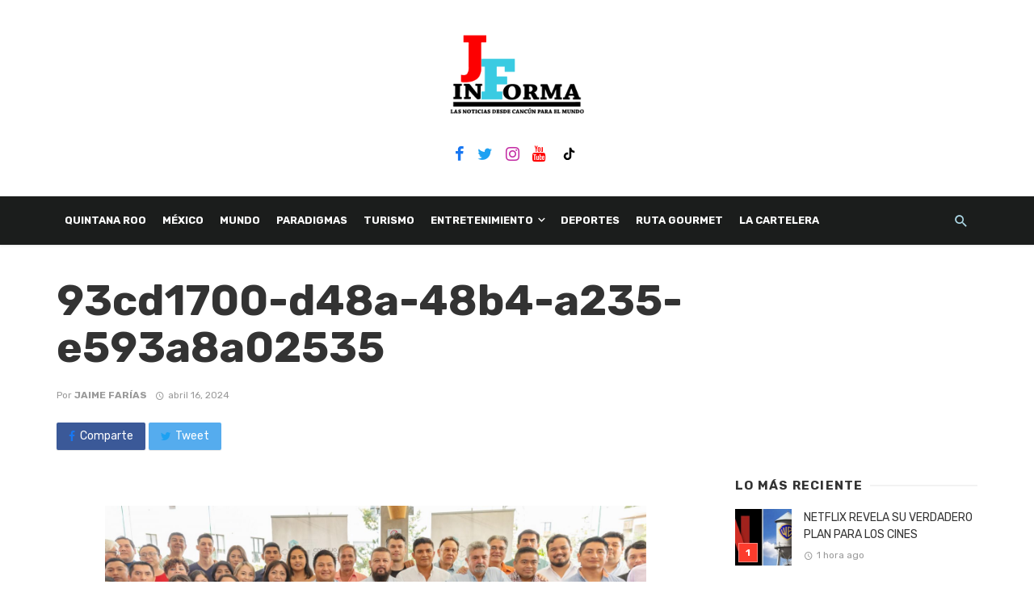

--- FILE ---
content_type: text/html; charset=UTF-8
request_url: https://jaimefariasinforma.com/2024/04/16/diego-castanon-sostiene-reunion-con-colegio-de-ingenieros-y-arquitectos-de-tulum/93cd1700-d48a-48b4-a235-e593a8a02535/
body_size: 21160
content:
<!DOCTYPE html>
<html dir="ltr" lang="es" prefix="og: https://ogp.me/ns#">
<head>
	<meta charset="UTF-8" />
    
    <meta name="viewport" content="width=device-width, initial-scale=1"/>
    
    <link rel="profile" href="http://gmpg.org/xfn/11" />
	
	<link rel="pingback" href="https://jaimefariasinforma.com/xmlrpc.php">

	<title>93cd1700-d48a-48b4-a235-e593a8a02535 | Jaime Farias Informa</title>
<script type="application/javascript">var ajaxurl = "https://jaimefariasinforma.com/wp-admin/admin-ajax.php"</script>
		<!-- All in One SEO 4.5.3.1 - aioseo.com -->
		<meta name="robots" content="max-image-preview:large" />
		<link rel="canonical" href="https://jaimefariasinforma.com/2024/04/16/diego-castanon-sostiene-reunion-con-colegio-de-ingenieros-y-arquitectos-de-tulum/93cd1700-d48a-48b4-a235-e593a8a02535/" />
		<meta name="generator" content="All in One SEO (AIOSEO) 4.5.3.1" />
		<meta property="og:locale" content="es_ES" />
		<meta property="og:site_name" content="Jaime Farias Informa" />
		<meta property="og:type" content="website" />
		<meta property="og:title" content="93cd1700-d48a-48b4-a235-e593a8a02535 | Jaime Farias Informa" />
		<meta property="og:url" content="https://jaimefariasinforma.com/2024/04/16/diego-castanon-sostiene-reunion-con-colegio-de-ingenieros-y-arquitectos-de-tulum/93cd1700-d48a-48b4-a235-e593a8a02535/" />
		<meta property="og:image" content="https://jaimefariasinforma.com/wp-content/uploads/2019/02/logo-final-jaime-farias.png" />
		<meta property="og:image:secure_url" content="https://jaimefariasinforma.com/wp-content/uploads/2019/02/logo-final-jaime-farias.png" />
		<meta property="og:image:width" content="656" />
		<meta property="og:image:height" content="274" />
		<meta name="twitter:card" content="summary" />
		<meta name="twitter:site" content="@JAIMEFARIAS1" />
		<meta name="twitter:title" content="93cd1700-d48a-48b4-a235-e593a8a02535 | Jaime Farias Informa" />
		<meta name="twitter:image" content="https://jaimefariasinforma.com/wp-content/uploads/2019/02/logo-final-jaime-farias.png" />
		<script type="application/ld+json" class="aioseo-schema">
			{"@context":"https:\/\/schema.org","@graph":[{"@type":"BreadcrumbList","@id":"https:\/\/jaimefariasinforma.com\/2024\/04\/16\/diego-castanon-sostiene-reunion-con-colegio-de-ingenieros-y-arquitectos-de-tulum\/93cd1700-d48a-48b4-a235-e593a8a02535\/#breadcrumblist","itemListElement":[{"@type":"ListItem","@id":"https:\/\/jaimefariasinforma.com\/#listItem","position":1,"name":"Hogar","item":"https:\/\/jaimefariasinforma.com\/","nextItem":"https:\/\/jaimefariasinforma.com\/2024\/04\/16\/diego-castanon-sostiene-reunion-con-colegio-de-ingenieros-y-arquitectos-de-tulum\/93cd1700-d48a-48b4-a235-e593a8a02535\/#listItem"},{"@type":"ListItem","@id":"https:\/\/jaimefariasinforma.com\/2024\/04\/16\/diego-castanon-sostiene-reunion-con-colegio-de-ingenieros-y-arquitectos-de-tulum\/93cd1700-d48a-48b4-a235-e593a8a02535\/#listItem","position":2,"name":"93cd1700-d48a-48b4-a235-e593a8a02535","previousItem":"https:\/\/jaimefariasinforma.com\/#listItem"}]},{"@type":"ItemPage","@id":"https:\/\/jaimefariasinforma.com\/2024\/04\/16\/diego-castanon-sostiene-reunion-con-colegio-de-ingenieros-y-arquitectos-de-tulum\/93cd1700-d48a-48b4-a235-e593a8a02535\/#itempage","url":"https:\/\/jaimefariasinforma.com\/2024\/04\/16\/diego-castanon-sostiene-reunion-con-colegio-de-ingenieros-y-arquitectos-de-tulum\/93cd1700-d48a-48b4-a235-e593a8a02535\/","name":"93cd1700-d48a-48b4-a235-e593a8a02535 | Jaime Farias Informa","inLanguage":"es-ES","isPartOf":{"@id":"https:\/\/jaimefariasinforma.com\/#website"},"breadcrumb":{"@id":"https:\/\/jaimefariasinforma.com\/2024\/04\/16\/diego-castanon-sostiene-reunion-con-colegio-de-ingenieros-y-arquitectos-de-tulum\/93cd1700-d48a-48b4-a235-e593a8a02535\/#breadcrumblist"},"author":{"@id":"https:\/\/jaimefariasinforma.com\/author\/informantefull\/#author"},"creator":{"@id":"https:\/\/jaimefariasinforma.com\/author\/informantefull\/#author"},"datePublished":"2024-04-16T20:47:49-05:00","dateModified":"2024-04-16T20:47:49-05:00"},{"@type":"Organization","@id":"https:\/\/jaimefariasinforma.com\/#organization","name":"Jaime Far\u00edas","url":"https:\/\/jaimefariasinforma.com\/","logo":{"@type":"ImageObject","url":"https:\/\/jaimefariasinforma.com\/wp-content\/uploads\/2024\/04\/93cd1700-d48a-48b4-a235-e593a8a02535.jpeg","@id":"https:\/\/jaimefariasinforma.com\/2024\/04\/16\/diego-castanon-sostiene-reunion-con-colegio-de-ingenieros-y-arquitectos-de-tulum\/93cd1700-d48a-48b4-a235-e593a8a02535\/#organizationLogo"},"image":{"@id":"https:\/\/jaimefariasinforma.com\/#organizationLogo"},"sameAs":["https:\/\/www.facebook.com\/JAIMEFARIASINFORMA"]},{"@type":"Person","@id":"https:\/\/jaimefariasinforma.com\/author\/informantefull\/#author","url":"https:\/\/jaimefariasinforma.com\/author\/informantefull\/","name":"Jaime Far\u00edas"},{"@type":"WebSite","@id":"https:\/\/jaimefariasinforma.com\/#website","url":"https:\/\/jaimefariasinforma.com\/","name":"Jaime Farias Informa","description":"Las Noticias Desde Canc\u00fan Para El Mundo","inLanguage":"es-ES","publisher":{"@id":"https:\/\/jaimefariasinforma.com\/#organization"}}]}
		</script>
		<!-- All in One SEO -->

<link rel='dns-prefetch' href='//stats.wp.com' />
<link rel='dns-prefetch' href='//fonts.googleapis.com' />
<link rel='preconnect' href='https://fonts.gstatic.com' crossorigin />
<link rel="alternate" type="application/rss+xml" title="Jaime Farias Informa &raquo; Feed" href="https://jaimefariasinforma.com/feed/" />
<link rel="alternate" type="application/rss+xml" title="Jaime Farias Informa &raquo; Feed de los comentarios" href="https://jaimefariasinforma.com/comments/feed/" />
<link rel='stylesheet' id='mediaelement-css' href='https://jaimefariasinforma.com/wp-includes/js/mediaelement/mediaelementplayer-legacy.min.css?ver=4.2.17' type='text/css' media='all' />
<link rel='stylesheet' id='wp-mediaelement-css' href='https://jaimefariasinforma.com/wp-includes/js/mediaelement/wp-mediaelement.min.css?ver=6.4.7' type='text/css' media='all' />
<style id='classic-theme-styles-inline-css' type='text/css'>
/*! This file is auto-generated */
.wp-block-button__link{color:#fff;background-color:#32373c;border-radius:9999px;box-shadow:none;text-decoration:none;padding:calc(.667em + 2px) calc(1.333em + 2px);font-size:1.125em}.wp-block-file__button{background:#32373c;color:#fff;text-decoration:none}
</style>
<style id='global-styles-inline-css' type='text/css'>
body{--wp--preset--color--black: #000000;--wp--preset--color--cyan-bluish-gray: #abb8c3;--wp--preset--color--white: #ffffff;--wp--preset--color--pale-pink: #f78da7;--wp--preset--color--vivid-red: #cf2e2e;--wp--preset--color--luminous-vivid-orange: #ff6900;--wp--preset--color--luminous-vivid-amber: #fcb900;--wp--preset--color--light-green-cyan: #7bdcb5;--wp--preset--color--vivid-green-cyan: #00d084;--wp--preset--color--pale-cyan-blue: #8ed1fc;--wp--preset--color--vivid-cyan-blue: #0693e3;--wp--preset--color--vivid-purple: #9b51e0;--wp--preset--gradient--vivid-cyan-blue-to-vivid-purple: linear-gradient(135deg,rgba(6,147,227,1) 0%,rgb(155,81,224) 100%);--wp--preset--gradient--light-green-cyan-to-vivid-green-cyan: linear-gradient(135deg,rgb(122,220,180) 0%,rgb(0,208,130) 100%);--wp--preset--gradient--luminous-vivid-amber-to-luminous-vivid-orange: linear-gradient(135deg,rgba(252,185,0,1) 0%,rgba(255,105,0,1) 100%);--wp--preset--gradient--luminous-vivid-orange-to-vivid-red: linear-gradient(135deg,rgba(255,105,0,1) 0%,rgb(207,46,46) 100%);--wp--preset--gradient--very-light-gray-to-cyan-bluish-gray: linear-gradient(135deg,rgb(238,238,238) 0%,rgb(169,184,195) 100%);--wp--preset--gradient--cool-to-warm-spectrum: linear-gradient(135deg,rgb(74,234,220) 0%,rgb(151,120,209) 20%,rgb(207,42,186) 40%,rgb(238,44,130) 60%,rgb(251,105,98) 80%,rgb(254,248,76) 100%);--wp--preset--gradient--blush-light-purple: linear-gradient(135deg,rgb(255,206,236) 0%,rgb(152,150,240) 100%);--wp--preset--gradient--blush-bordeaux: linear-gradient(135deg,rgb(254,205,165) 0%,rgb(254,45,45) 50%,rgb(107,0,62) 100%);--wp--preset--gradient--luminous-dusk: linear-gradient(135deg,rgb(255,203,112) 0%,rgb(199,81,192) 50%,rgb(65,88,208) 100%);--wp--preset--gradient--pale-ocean: linear-gradient(135deg,rgb(255,245,203) 0%,rgb(182,227,212) 50%,rgb(51,167,181) 100%);--wp--preset--gradient--electric-grass: linear-gradient(135deg,rgb(202,248,128) 0%,rgb(113,206,126) 100%);--wp--preset--gradient--midnight: linear-gradient(135deg,rgb(2,3,129) 0%,rgb(40,116,252) 100%);--wp--preset--font-size--small: 13px;--wp--preset--font-size--medium: 20px;--wp--preset--font-size--large: 36px;--wp--preset--font-size--x-large: 42px;--wp--preset--spacing--20: 0.44rem;--wp--preset--spacing--30: 0.67rem;--wp--preset--spacing--40: 1rem;--wp--preset--spacing--50: 1.5rem;--wp--preset--spacing--60: 2.25rem;--wp--preset--spacing--70: 3.38rem;--wp--preset--spacing--80: 5.06rem;--wp--preset--shadow--natural: 6px 6px 9px rgba(0, 0, 0, 0.2);--wp--preset--shadow--deep: 12px 12px 50px rgba(0, 0, 0, 0.4);--wp--preset--shadow--sharp: 6px 6px 0px rgba(0, 0, 0, 0.2);--wp--preset--shadow--outlined: 6px 6px 0px -3px rgba(255, 255, 255, 1), 6px 6px rgba(0, 0, 0, 1);--wp--preset--shadow--crisp: 6px 6px 0px rgba(0, 0, 0, 1);}:where(.is-layout-flex){gap: 0.5em;}:where(.is-layout-grid){gap: 0.5em;}body .is-layout-flow > .alignleft{float: left;margin-inline-start: 0;margin-inline-end: 2em;}body .is-layout-flow > .alignright{float: right;margin-inline-start: 2em;margin-inline-end: 0;}body .is-layout-flow > .aligncenter{margin-left: auto !important;margin-right: auto !important;}body .is-layout-constrained > .alignleft{float: left;margin-inline-start: 0;margin-inline-end: 2em;}body .is-layout-constrained > .alignright{float: right;margin-inline-start: 2em;margin-inline-end: 0;}body .is-layout-constrained > .aligncenter{margin-left: auto !important;margin-right: auto !important;}body .is-layout-constrained > :where(:not(.alignleft):not(.alignright):not(.alignfull)){max-width: var(--wp--style--global--content-size);margin-left: auto !important;margin-right: auto !important;}body .is-layout-constrained > .alignwide{max-width: var(--wp--style--global--wide-size);}body .is-layout-flex{display: flex;}body .is-layout-flex{flex-wrap: wrap;align-items: center;}body .is-layout-flex > *{margin: 0;}body .is-layout-grid{display: grid;}body .is-layout-grid > *{margin: 0;}:where(.wp-block-columns.is-layout-flex){gap: 2em;}:where(.wp-block-columns.is-layout-grid){gap: 2em;}:where(.wp-block-post-template.is-layout-flex){gap: 1.25em;}:where(.wp-block-post-template.is-layout-grid){gap: 1.25em;}.has-black-color{color: var(--wp--preset--color--black) !important;}.has-cyan-bluish-gray-color{color: var(--wp--preset--color--cyan-bluish-gray) !important;}.has-white-color{color: var(--wp--preset--color--white) !important;}.has-pale-pink-color{color: var(--wp--preset--color--pale-pink) !important;}.has-vivid-red-color{color: var(--wp--preset--color--vivid-red) !important;}.has-luminous-vivid-orange-color{color: var(--wp--preset--color--luminous-vivid-orange) !important;}.has-luminous-vivid-amber-color{color: var(--wp--preset--color--luminous-vivid-amber) !important;}.has-light-green-cyan-color{color: var(--wp--preset--color--light-green-cyan) !important;}.has-vivid-green-cyan-color{color: var(--wp--preset--color--vivid-green-cyan) !important;}.has-pale-cyan-blue-color{color: var(--wp--preset--color--pale-cyan-blue) !important;}.has-vivid-cyan-blue-color{color: var(--wp--preset--color--vivid-cyan-blue) !important;}.has-vivid-purple-color{color: var(--wp--preset--color--vivid-purple) !important;}.has-black-background-color{background-color: var(--wp--preset--color--black) !important;}.has-cyan-bluish-gray-background-color{background-color: var(--wp--preset--color--cyan-bluish-gray) !important;}.has-white-background-color{background-color: var(--wp--preset--color--white) !important;}.has-pale-pink-background-color{background-color: var(--wp--preset--color--pale-pink) !important;}.has-vivid-red-background-color{background-color: var(--wp--preset--color--vivid-red) !important;}.has-luminous-vivid-orange-background-color{background-color: var(--wp--preset--color--luminous-vivid-orange) !important;}.has-luminous-vivid-amber-background-color{background-color: var(--wp--preset--color--luminous-vivid-amber) !important;}.has-light-green-cyan-background-color{background-color: var(--wp--preset--color--light-green-cyan) !important;}.has-vivid-green-cyan-background-color{background-color: var(--wp--preset--color--vivid-green-cyan) !important;}.has-pale-cyan-blue-background-color{background-color: var(--wp--preset--color--pale-cyan-blue) !important;}.has-vivid-cyan-blue-background-color{background-color: var(--wp--preset--color--vivid-cyan-blue) !important;}.has-vivid-purple-background-color{background-color: var(--wp--preset--color--vivid-purple) !important;}.has-black-border-color{border-color: var(--wp--preset--color--black) !important;}.has-cyan-bluish-gray-border-color{border-color: var(--wp--preset--color--cyan-bluish-gray) !important;}.has-white-border-color{border-color: var(--wp--preset--color--white) !important;}.has-pale-pink-border-color{border-color: var(--wp--preset--color--pale-pink) !important;}.has-vivid-red-border-color{border-color: var(--wp--preset--color--vivid-red) !important;}.has-luminous-vivid-orange-border-color{border-color: var(--wp--preset--color--luminous-vivid-orange) !important;}.has-luminous-vivid-amber-border-color{border-color: var(--wp--preset--color--luminous-vivid-amber) !important;}.has-light-green-cyan-border-color{border-color: var(--wp--preset--color--light-green-cyan) !important;}.has-vivid-green-cyan-border-color{border-color: var(--wp--preset--color--vivid-green-cyan) !important;}.has-pale-cyan-blue-border-color{border-color: var(--wp--preset--color--pale-cyan-blue) !important;}.has-vivid-cyan-blue-border-color{border-color: var(--wp--preset--color--vivid-cyan-blue) !important;}.has-vivid-purple-border-color{border-color: var(--wp--preset--color--vivid-purple) !important;}.has-vivid-cyan-blue-to-vivid-purple-gradient-background{background: var(--wp--preset--gradient--vivid-cyan-blue-to-vivid-purple) !important;}.has-light-green-cyan-to-vivid-green-cyan-gradient-background{background: var(--wp--preset--gradient--light-green-cyan-to-vivid-green-cyan) !important;}.has-luminous-vivid-amber-to-luminous-vivid-orange-gradient-background{background: var(--wp--preset--gradient--luminous-vivid-amber-to-luminous-vivid-orange) !important;}.has-luminous-vivid-orange-to-vivid-red-gradient-background{background: var(--wp--preset--gradient--luminous-vivid-orange-to-vivid-red) !important;}.has-very-light-gray-to-cyan-bluish-gray-gradient-background{background: var(--wp--preset--gradient--very-light-gray-to-cyan-bluish-gray) !important;}.has-cool-to-warm-spectrum-gradient-background{background: var(--wp--preset--gradient--cool-to-warm-spectrum) !important;}.has-blush-light-purple-gradient-background{background: var(--wp--preset--gradient--blush-light-purple) !important;}.has-blush-bordeaux-gradient-background{background: var(--wp--preset--gradient--blush-bordeaux) !important;}.has-luminous-dusk-gradient-background{background: var(--wp--preset--gradient--luminous-dusk) !important;}.has-pale-ocean-gradient-background{background: var(--wp--preset--gradient--pale-ocean) !important;}.has-electric-grass-gradient-background{background: var(--wp--preset--gradient--electric-grass) !important;}.has-midnight-gradient-background{background: var(--wp--preset--gradient--midnight) !important;}.has-small-font-size{font-size: var(--wp--preset--font-size--small) !important;}.has-medium-font-size{font-size: var(--wp--preset--font-size--medium) !important;}.has-large-font-size{font-size: var(--wp--preset--font-size--large) !important;}.has-x-large-font-size{font-size: var(--wp--preset--font-size--x-large) !important;}
.wp-block-navigation a:where(:not(.wp-element-button)){color: inherit;}
:where(.wp-block-post-template.is-layout-flex){gap: 1.25em;}:where(.wp-block-post-template.is-layout-grid){gap: 1.25em;}
:where(.wp-block-columns.is-layout-flex){gap: 2em;}:where(.wp-block-columns.is-layout-grid){gap: 2em;}
.wp-block-pullquote{font-size: 1.5em;line-height: 1.6;}
</style>
<link rel='stylesheet' id='redux-extendify-styles-css' href='https://jaimefariasinforma.com/wp-content/plugins/redux-framework/redux-core/assets/css/extendify-utilities.css?ver=4.4.11' type='text/css' media='all' />
<link rel='stylesheet' id='contact-form-7-css' href='https://jaimefariasinforma.com/wp-content/plugins/contact-form-7/includes/css/styles.css?ver=5.8.5' type='text/css' media='all' />
<link rel='stylesheet' id='bkswcss-css' href='https://jaimefariasinforma.com/wp-content/plugins/tnm-shortcode/css/shortcode.css?ver=6.4.7' type='text/css' media='all' />
<link rel='stylesheet' id='codelabs-style-css' href='https://jaimefariasinforma.com/wp-content/themes/jaime-farias-theme/style.css?ver=6.4.7' type='text/css' media='all' />
<link rel='stylesheet' id='thenextmag_vendors-css' href='https://jaimefariasinforma.com/wp-content/themes/the-next-mag/css/vendors.css?ver=6.4.7' type='text/css' media='all' />
<link rel='stylesheet' id='thenextmag-style-css' href='https://jaimefariasinforma.com/wp-content/themes/the-next-mag/css/style.css?ver=6.4.7' type='text/css' media='all' />
<style id='thenextmag-style-inline-css' type='text/css'>
.header-1 .header-main, 
                                        .header-2 .header-main, 
                                        .header-3 .site-header,
                                        .header-4 .navigation-bar,
                                        .header-5 .navigation-bar,
                                        .header-6 .navigation-bar,
                                        .header-7 .header-main,
                                        .header-8 .header-main,
                                        .header-9 .site-header
                                        {background: #FFFFFF;
                                        background: -webkit-linear-gradient(90deg, #FFFFFF 0, #FFFFFF 100%);
                                        background: linear-gradient(90deg, #FFFFFF 0, #FFFFFF 100%);}.sticky-header.is-fixed > .navigation-bar
                                        {background: #000000;}#mnmd-mobile-header
                                        {background: #ffffff;}.site-footer, .footer-3.site-footer, .footer-5.site-footer, .footer-6.site-footer
                                        {background: #f4f4f4;}::selection {color: #FFF; background: #FD0001;}::-webkit-selection {color: #FFF; background: #FD0001;}a, a:hover, a:focus, a:active, .color-primary, .site-title, .mnmd-widget-indexed-posts-b .posts-list > li .post__title:after,
            .author-box .author-name a
            {color: #FD0001;}.category-tile__name, .cat-0.cat-theme-bg.cat-theme-bg, .primary-bg-color, .navigation--main > li > a:before, .mnmd-pagination__item-current, .mnmd-pagination__item-current:hover, 
            .mnmd-pagination__item-current:focus, .mnmd-pagination__item-current:active, .mnmd-pagination--next-n-prev .mnmd-pagination__links a:last-child .mnmd-pagination__item,
            .subscribe-form__fields input[type='submit'], .has-overlap-bg:before, .post__cat--bg, a.post__cat--bg, .entry-cat--bg, a.entry-cat--bg, 
            .comments-count-box, .mnmd-widget--box .widget__title,  .posts-list > li .post__thumb:after, 
            .widget_calendar td a:before, .widget_calendar #today, .widget_calendar #today a, .entry-action-btn, .posts-navigation__label:before, 
            .comment-form .form-submit input[type='submit'], .mnmd-carousel-dots-b .swiper-pagination-bullet-active,
             .site-header--side-logo .header-logo:not(.header-logo--mobile), .list-square-bullet > li > *:before, .list-square-bullet-exclude-first > li:not(:first-child) > *:before,
             .btn-primary, .btn-primary:active, .btn-primary:focus, .btn-primary:hover, 
             .btn-primary.active.focus, .btn-primary.active:focus, .btn-primary.active:hover, .btn-primary:active.focus, .btn-primary:active:focus, .btn-primary:active:hover,
             div.wpforms-container-full .wpforms-form button[type=submit], div.wpforms-container-full .wpforms-form button[type=submit]:hover
            {background-color: #FD0001;}.site-header--skin-4 .navigation--main > li > a:before
            {background-color: #FD0001 !important;}.post-score-hexagon .hexagon-svg g path
            {fill: #FD0001;}.has-overlap-frame:before, .mnmd-gallery-slider .fotorama__thumb-border, .bypostauthor > .comment-body .comment-author > img
            {border-color: #FD0001;}.mnmd-pagination--next-n-prev .mnmd-pagination__links a:last-child .mnmd-pagination__item:after
            {border-left-color: #FD0001;}.comments-count-box:before
            {border-top-color: #FD0001;}.navigation--offcanvas li > a:after
            {border-right-color: #FD0001;}.post--single-cover-gradient .single-header
            {
                background-image: -webkit-linear-gradient( bottom , #FD0001 0%, rgba(252, 60, 45, 0.7) 50%, rgba(252, 60, 45, 0) 100%);
                background-image: linear-gradient(to top, #FD0001 0%, rgba(252, 60, 45, 0.7) 50%, rgba(252, 60, 45, 0) 100%);
            }.subscribe-form__fields input[type='submit']:hover,
            .comment-form .form-submit input[type='submit']:active, .comment-form .form-submit input[type='submit']:focus, .comment-form .form-submit input[type='submit']:hover
            {background-color: #D72924;}mnmd-video-box__playlist .is-playing .post__thumb:after { content: 'Now playing'; }
</style>
<link rel="preload" as="style" href="https://fonts.googleapis.com/css?family=Rubik:300,400,500,600,700,800,900,300italic,400italic,500italic,600italic,700italic,800italic,900italic&#038;subset=latin&#038;display=swap&#038;ver=1704939350" /><link rel="stylesheet" href="https://fonts.googleapis.com/css?family=Rubik:300,400,500,600,700,800,900,300italic,400italic,500italic,600italic,700italic,800italic,900italic&#038;subset=latin&#038;display=swap&#038;ver=1704939350" media="print" onload="this.media='all'"><noscript><link rel="stylesheet" href="https://fonts.googleapis.com/css?family=Rubik:300,400,500,600,700,800,900,300italic,400italic,500italic,600italic,700italic,800italic,900italic&#038;subset=latin&#038;display=swap&#038;ver=1704939350" /></noscript><script type="text/javascript" src="https://jaimefariasinforma.com/wp-includes/js/jquery/jquery.min.js?ver=3.7.1" id="jquery-core-js"></script>
<script type="text/javascript" src="https://jaimefariasinforma.com/wp-includes/js/jquery/jquery-migrate.min.js?ver=3.4.1" id="jquery-migrate-js"></script>
<script type="text/javascript" id="wp-statistics-tracker-js-extra">
/* <![CDATA[ */
var WP_Statistics_Tracker_Object = {"hitRequestUrl":"https:\/\/jaimefariasinforma.com\/wp-json\/wp-statistics\/v2\/hit?wp_statistics_hit_rest=yes&track_all=1&current_page_type=post_type_attachment&current_page_id=86843&search_query&page_uri=LzIwMjQvMDQvMTYvZGllZ28tY2FzdGFub24tc29zdGllbmUtcmV1bmlvbi1jb24tY29sZWdpby1kZS1pbmdlbmllcm9zLXktYXJxdWl0ZWN0b3MtZGUtdHVsdW0vOTNjZDE3MDAtZDQ4YS00OGI0LWEyMzUtZTU5M2E4YTAyNTM1Lw=","keepOnlineRequestUrl":"https:\/\/jaimefariasinforma.com\/wp-json\/wp-statistics\/v2\/online?wp_statistics_hit_rest=yes&track_all=1&current_page_type=post_type_attachment&current_page_id=86843&search_query&page_uri=LzIwMjQvMDQvMTYvZGllZ28tY2FzdGFub24tc29zdGllbmUtcmV1bmlvbi1jb24tY29sZWdpby1kZS1pbmdlbmllcm9zLXktYXJxdWl0ZWN0b3MtZGUtdHVsdW0vOTNjZDE3MDAtZDQ4YS00OGI0LWEyMzUtZTU5M2E4YTAyNTM1Lw=","option":{"dntEnabled":false,"cacheCompatibility":"1"}};
/* ]]> */
</script>
<script type="text/javascript" src="https://jaimefariasinforma.com/wp-content/plugins/wp-statistics/assets/js/tracker.js?ver=6.4.7" id="wp-statistics-tracker-js"></script>
<link rel="https://api.w.org/" href="https://jaimefariasinforma.com/wp-json/" /><link rel="alternate" type="application/json" href="https://jaimefariasinforma.com/wp-json/wp/v2/media/86843" /><link rel="EditURI" type="application/rsd+xml" title="RSD" href="https://jaimefariasinforma.com/xmlrpc.php?rsd" />
<meta name="generator" content="WordPress 6.4.7" />
<link rel='shortlink' href='https://jaimefariasinforma.com/?p=86843' />
<link rel="alternate" type="application/json+oembed" href="https://jaimefariasinforma.com/wp-json/oembed/1.0/embed?url=https%3A%2F%2Fjaimefariasinforma.com%2F2024%2F04%2F16%2Fdiego-castanon-sostiene-reunion-con-colegio-de-ingenieros-y-arquitectos-de-tulum%2F93cd1700-d48a-48b4-a235-e593a8a02535%2F" />
<link rel="alternate" type="text/xml+oembed" href="https://jaimefariasinforma.com/wp-json/oembed/1.0/embed?url=https%3A%2F%2Fjaimefariasinforma.com%2F2024%2F04%2F16%2Fdiego-castanon-sostiene-reunion-con-colegio-de-ingenieros-y-arquitectos-de-tulum%2F93cd1700-d48a-48b4-a235-e593a8a02535%2F&#038;format=xml" />
<meta name="generator" content="Redux 4.4.11" />	<style>img#wpstats{display:none}</style>
		<!-- Analytics by WP Statistics v14.3.4 - https://wp-statistics.com/ -->
	<!-- Google Analytics -->
	<script>
		window.ga = window.ga || function() {
			(ga.q = ga.q || []).push(arguments)
		};
		ga.l = +new Date;
		ga('create', 'UA-73641311-1', 'auto');
		ga('send', 'pageview');
	</script>
	<script async src='https://www.google-analytics.com/analytics.js'></script>
	<!-- End Google Analytics -->
<link rel="icon" href="https://jaimefariasinforma.com/wp-content/uploads/2019/02/cropped-logo-miniatura-32x32.png" sizes="32x32" />
<link rel="icon" href="https://jaimefariasinforma.com/wp-content/uploads/2019/02/cropped-logo-miniatura-192x192.png" sizes="192x192" />
<link rel="apple-touch-icon" href="https://jaimefariasinforma.com/wp-content/uploads/2019/02/cropped-logo-miniatura-180x180.png" />
<meta name="msapplication-TileImage" content="https://jaimefariasinforma.com/wp-content/uploads/2019/02/cropped-logo-miniatura-270x270.png" />
		<style type="text/css" id="wp-custom-css">
			.mdicon-facebook:before {
    color: #1877f2;
}

.mdicon-twitter:before{
  color: #1da1f2;
}

.mdicon-instagram:before {
    color: #c32aa3;
}

.mdicon-youtube:before{
  color: #ff0000;
}		</style>
		<style id="tnm_option-dynamic-css" title="dynamic-css" class="redux-options-output">body{font-family:Rubik,Arial, Helvetica, sans-serif;}.post__title, .entry-title, h1, h2, h3, h4, h5, h6, .h1, .h2, .h3, .h4, .h5, .h6, .text-font-primary, .social-tile__title, .widget_recent_comments .recentcomments > a, .widget_recent_entries li > a, .modal-title.modal-title, .author-box .author-name a, .comment-author, .widget_calendar caption, .widget_categories li>a, .widget_meta ul, .widget_recent_comments .recentcomments>a, .widget_recent_entries li>a, .widget_pages li>a{font-family:Rubik,Arial, Helvetica, sans-serif;}.text-font-secondary, .block-heading__subtitle, .widget_nav_menu ul, .navigation .sub-menu, .typography-copy blockquote, .comment-content blockquote{font-family:Rubik,Arial, Helvetica, sans-serif;}.mobile-header-btn, .navigation-bar-btn, .navigation, .menu, .mnmd-mega-menu__inner > .sub-menu > li > a, .meta-text, a.meta-text, .meta-font, a.meta-font, .text-font-tertiary, .block-heading, .block-heading__title, .block-heading-tabs, .block-heading-tabs > li > a, input[type="button"]:not(.btn), input[type="reset"]:not(.btn), input[type="submit"]:not(.btn), .btn, label, .category-tile__name, .page-nav, .post-score, .post-score-hexagon .post-score-value, .post__cat, a.post__cat, .entry-cat, a.entry-cat, .read-more-link, .post__meta, .entry-meta, .entry-author__name, a.entry-author__name, .comments-count-box, .widget__title-text, .mnmd-widget-indexed-posts-a .posts-list > li .post__thumb:after, .mnmd-widget-indexed-posts-b .posts-list > li .post__title:after, .mnmd-widget-indexed-posts-c .list-index, .social-tile__count, .widget_recent_comments .comment-author-link, .mnmd-video-box__playlist .is-playing .post__thumb:after, .mnmd-posts-listing-a .cat-title, .mnmd-news-ticker__heading, .page-heading__title, .post-sharing__title, .post-sharing--simple .sharing-btn, .entry-action-btn, .entry-tags-title, .post-categories__title, .posts-navigation__label, .comments-title, .comments-title__text, .comments-title .add-comment, .comment-metadata, .comment-metadata a, .comment-reply-link, .comment-reply-title, .countdown__digit, .modal-title, .comment-reply-title, .comment-meta, .comment .reply, .wp-caption, .gallery-caption, .widget-title, .btn, .navigation, .logged-in-as, .countdown__digit, .mnmd-widget-indexed-posts-a .posts-list>li .post__thumb:after, .mnmd-widget-indexed-posts-b .posts-list>li .post__title:after, .mnmd-widget-indexed-posts-c .list-index, .mnmd-horizontal-list .index, .mnmd-pagination, .mnmd-pagination--next-n-prev .mnmd-pagination__label{font-family:Rubik,Arial, Helvetica, sans-serif;}.header-main{padding-top:40px;padding-bottom:40px;}.page-coming-soon .background-img>.background-img{background-image:url('http://thenextmag.bk-ninja.com/default/wp-content/uploads/2018/03/photo-1434494878577-86c23bcb06b9.jpg');}</style>    
    <!-- Schema meta -->
        <script type="application/ld+json">
{
          "@context": "http://schema.org",
          "@type": "NewsArticle",
          "mainEntityOfPage": {
            "@type": "WebPage",
            "@id": "https://jaimefariasinforma.com/2024/04/16/diego-castanon-sostiene-reunion-con-colegio-de-ingenieros-y-arquitectos-de-tulum/93cd1700-d48a-48b4-a235-e593a8a02535/"
          },
          "headline": "93cd1700-d48a-48b4-a235-e593a8a02535",
          "image": [
            "https://jaimefariasinforma.com/wp-content/uploads/2024/04/93cd1700-d48a-48b4-a235-e593a8a02535.jpeg"
           ],
          "datePublished": "2024-04-16T20:47:49+00:00",
          "dateModified": "2024-04-16T20:47:49-05:00",
          "author": {
            "@type": "Person",
            "name": "Jaime Farías"
          },
           "publisher": {
            "@type": "Organization",
            "name": "Jaime Farias Informa",
            "logo": {
              "@type": "ImageObject",
              "url": "https://jaimefariasinforma.com/wp-content/uploads/2019/03/logo-final-jaime-farias.png"
            }
          },
          "description": ""
        }
        </script>
    </head>
<body class="attachment attachment-template-default single single-attachment postid-86843 attachmentid-86843 attachment-jpeg header-2">
    <div class="site-wrapper">
        <header class="site-header site-header--inverse">
    <!-- Header content -->
	<div class="header-main hidden-xs hidden-sm">
        		<div class="container pos-relative">
			<div class="header-logo text-center">
				<h1>
					<a href="https://jaimefariasinforma.com">
						<!-- logo open -->
                                                    <img src="https://jaimefariasinforma.com/wp-content/uploads/2019/03/logo-final-jaime-farias.png" alt="logo" width="250px"/>
                                                <!-- logo close -->
					</a>
				</h1>
				<div class="spacer-xs"></div>
                					<ul class="social-list social-list--lg list-horizontal ">
						<li><a href="https://www.facebook.com/JAIMEFARIASINFORMA" target="_blank"><i class="mdicon mdicon-facebook"></i></a></li><li><a href="https://twitter.com/JAIMEFARIAS1" target="_blank"><i class="mdicon mdicon-twitter"></i></a></li><li><a href="https://www.instagram.com/jaimefariasinforma/" target="_blank"><i class="mdicon mdicon-instagram"></i></a></li><li><a href="https://www.youtube.com/channel/UCF4y3rKObekfP4tmcn79gdQ" target="_blank"><i class="mdicon mdicon-youtube"></i></a></li><li><a href="https://www.tiktok.com/@jaimefariasinforma" target="_blank"><i class="mdicon mdicon-rss_feed"></i></a></li>            						
					</ul>
                			</div>
		</div>
	</div><!-- Header content -->
    
    <!-- Mobile header -->
    <div id="mnmd-mobile-header" class="mobile-header visible-xs visible-sm ">
    	<div class="mobile-header__inner mobile-header__inner--flex">
            <!-- mobile logo open -->
    		<div class="header-branding header-branding--mobile mobile-header__section text-left">
    			<div class="header-logo header-logo--mobile flexbox__item text-left">
                    <a href="https://jaimefariasinforma.com">
                                            
                        <img src="https://jaimefariasinforma.com/wp-content/uploads/2019/02/logo-en-negro-mini.png" alt="logo"/>
                                                
                    </a>               
    			</div>
    		</div>
            <!-- logo close -->
    		<div class="mobile-header__section text-right">
    			<button type="submit" class="mobile-header-btn js-search-dropdown-toggle">
    				<span class="hidden-xs">Buscar</span><i class="mdicon mdicon-search mdicon--last hidden-xs"></i><i class="mdicon mdicon-search visible-xs-inline-block"></i>
    			</button>
                    			<a href="#mnmd-offcanvas-mobile" class="offcanvas-menu-toggle mobile-header-btn js-mnmd-offcanvas-toggle">
    				<span class="hidden-xs">Menu</span><i class="mdicon mdicon-menu mdicon--last hidden-xs"></i><i class="mdicon mdicon-menu visible-xs-inline-block"></i>
    			</a>
                    		</div>
    	</div>
    </div><!-- Mobile header -->
    
    <!-- Navigation bar -->
    <nav class="navigation-bar navigation-bar--fullwidth navigation-bar--inverse hidden-xs hidden-sm js-sticky-header-holder">
    	<div class="container">
    		<div class="navigation-bar__inner">
                                                        			<div class="navigation-wrapper navigation-bar__section js-priority-nav">
    				<div id="main-menu" class="menu-main-menu-container"><ul id="menu-main-menu" class="navigation navigation--main navigation--inline"><li id="menu-item-4555" class="menu-item menu-item-type-taxonomy menu-item-object-category menu-item-4555 menu-item-cat-29"><a href="https://jaimefariasinforma.com/category/quintana-roo/">QUINTANA ROO</a><div class="mnmd-mega-menu"><div class="mnmd-mega-menu__inner"><ul class="posts-list list-unstyled"><li>
                            <article class="post post--vertical">
                                <div class="post__thumb">
                                    <a href="https://jaimefariasinforma.com/2026/01/15/invita-blanca-merari-tziu-munoz-a-disfrutar-del-carnaval-al-son-de-la-historia-y-la-tradicion-2026-en-puerto-morelos/" class="thumb-link"><img width="400" height="200" src="https://jaimefariasinforma.com/wp-content/uploads/2026/01/e1c401c0-3da2-4e5f-ad49-ab88bad0b8c5-400x200.jpeg" class="attachment-tnm-xs-2_1 size-tnm-xs-2_1 wp-post-image" alt="" decoding="async" fetchpriority="high" srcset="https://jaimefariasinforma.com/wp-content/uploads/2026/01/e1c401c0-3da2-4e5f-ad49-ab88bad0b8c5-400x200.jpeg 400w, https://jaimefariasinforma.com/wp-content/uploads/2026/01/e1c401c0-3da2-4e5f-ad49-ab88bad0b8c5-600x300.jpeg 600w, https://jaimefariasinforma.com/wp-content/uploads/2026/01/e1c401c0-3da2-4e5f-ad49-ab88bad0b8c5-800x400.jpeg 800w" sizes="(max-width: 400px) 100vw, 400px" />
                                        
                                    </a>
                                </div>
                                        
                                <div class="post__text">
                                    <h3 class="post__title typescale-0"><a href="https://jaimefariasinforma.com/2026/01/15/invita-blanca-merari-tziu-munoz-a-disfrutar-del-carnaval-al-son-de-la-historia-y-la-tradicion-2026-en-puerto-morelos/">INVITA BLANCA MERARI TZIU MUÑOZ A DISFRUTAR DEL CARNAVAL “AL SON DE LA HISTORIA Y LA TRADICIÓN 2026” EN PUERTO MORELOS</a></h3>  
                                    <div class="post__meta">
   									<time class="time published" datetime="2026-01-15T19:48:28+00:00" title="enero 15, 2026 at 7:48 pm"><i class="mdicon mdicon-schedule"></i>22 horas ago</time>
    								</div>
                                </div>   
                            </article>       
                        </li><li>
                            <article class="post post--vertical">
                                <div class="post__thumb">
                                    <a href="https://jaimefariasinforma.com/2026/01/15/mara-lezama-coordina-avances-del-tulum-air-show-2026/" class="thumb-link"><img width="400" height="200" src="https://jaimefariasinforma.com/wp-content/uploads/2026/01/4ced47ff-209f-4a7b-8a66-63cdcc78aad6-400x200.jpeg" class="attachment-tnm-xs-2_1 size-tnm-xs-2_1 wp-post-image" alt="" decoding="async" srcset="https://jaimefariasinforma.com/wp-content/uploads/2026/01/4ced47ff-209f-4a7b-8a66-63cdcc78aad6-400x200.jpeg 400w, https://jaimefariasinforma.com/wp-content/uploads/2026/01/4ced47ff-209f-4a7b-8a66-63cdcc78aad6-600x300.jpeg 600w, https://jaimefariasinforma.com/wp-content/uploads/2026/01/4ced47ff-209f-4a7b-8a66-63cdcc78aad6-800x400.jpeg 800w, https://jaimefariasinforma.com/wp-content/uploads/2026/01/4ced47ff-209f-4a7b-8a66-63cdcc78aad6-1200x600.jpeg 1200w" sizes="(max-width: 400px) 100vw, 400px" />
                                        
                                    </a>
                                </div>
                                        
                                <div class="post__text">
                                    <h3 class="post__title typescale-0"><a href="https://jaimefariasinforma.com/2026/01/15/mara-lezama-coordina-avances-del-tulum-air-show-2026/">MARA LEZAMA COORDINA AVANCES DEL TULUM AIR SHOW 2026</a></h3>  
                                    <div class="post__meta">
   									<time class="time published" datetime="2026-01-15T18:34:56+00:00" title="enero 15, 2026 at 6:34 pm"><i class="mdicon mdicon-schedule"></i>23 horas ago</time>
    								</div>
                                </div>   
                            </article>       
                        </li><li>
                            <article class="post post--vertical">
                                <div class="post__thumb">
                                    <a href="https://jaimefariasinforma.com/2026/01/15/coloca-ana-paty-peralta-primera-piedra-del-hospital-de-bienestar-animal-primero-en-el-estado/" class="thumb-link"><img width="400" height="200" src="https://jaimefariasinforma.com/wp-content/uploads/2026/01/d27b31d4-12f3-4d59-9b82-7f5860cfffec-400x200.jpeg" class="attachment-tnm-xs-2_1 size-tnm-xs-2_1 wp-post-image" alt="" decoding="async" srcset="https://jaimefariasinforma.com/wp-content/uploads/2026/01/d27b31d4-12f3-4d59-9b82-7f5860cfffec-400x200.jpeg 400w, https://jaimefariasinforma.com/wp-content/uploads/2026/01/d27b31d4-12f3-4d59-9b82-7f5860cfffec-600x300.jpeg 600w, https://jaimefariasinforma.com/wp-content/uploads/2026/01/d27b31d4-12f3-4d59-9b82-7f5860cfffec-800x400.jpeg 800w, https://jaimefariasinforma.com/wp-content/uploads/2026/01/d27b31d4-12f3-4d59-9b82-7f5860cfffec-1200x600.jpeg 1200w, https://jaimefariasinforma.com/wp-content/uploads/2026/01/d27b31d4-12f3-4d59-9b82-7f5860cfffec-1600x800.jpeg 1600w" sizes="(max-width: 400px) 100vw, 400px" />
                                        
                                    </a>
                                </div>
                                        
                                <div class="post__text">
                                    <h3 class="post__title typescale-0"><a href="https://jaimefariasinforma.com/2026/01/15/coloca-ana-paty-peralta-primera-piedra-del-hospital-de-bienestar-animal-primero-en-el-estado/">COLOCA ANA PATY PERALTA PRIMERA PIEDRA DEL HOSPITAL DE BIENESTAR ANIMAL, PRIMERO EN EL ESTADO</a></h3>  
                                    <div class="post__meta">
   									<time class="time published" datetime="2026-01-15T18:16:38+00:00" title="enero 15, 2026 at 6:16 pm"><i class="mdicon mdicon-schedule"></i>23 horas ago</time>
    								</div>
                                </div>   
                            </article>       
                        </li><li>
                            <article class="post post--vertical">
                                <div class="post__thumb">
                                    <a href="https://jaimefariasinforma.com/2026/01/15/asume-deyanira-martinez-la-direccion-general-del-dif-playa-del-carmen/" class="thumb-link"><img width="400" height="200" src="https://jaimefariasinforma.com/wp-content/uploads/2026/01/2985a4bd-8afb-4650-ada9-fd74e26642ae-400x200.jpeg" class="attachment-tnm-xs-2_1 size-tnm-xs-2_1 wp-post-image" alt="" decoding="async" srcset="https://jaimefariasinforma.com/wp-content/uploads/2026/01/2985a4bd-8afb-4650-ada9-fd74e26642ae-400x200.jpeg 400w, https://jaimefariasinforma.com/wp-content/uploads/2026/01/2985a4bd-8afb-4650-ada9-fd74e26642ae-600x300.jpeg 600w, https://jaimefariasinforma.com/wp-content/uploads/2026/01/2985a4bd-8afb-4650-ada9-fd74e26642ae-800x400.jpeg 800w, https://jaimefariasinforma.com/wp-content/uploads/2026/01/2985a4bd-8afb-4650-ada9-fd74e26642ae-1200x600.jpeg 1200w" sizes="(max-width: 400px) 100vw, 400px" />
                                        
                                    </a>
                                </div>
                                        
                                <div class="post__text">
                                    <h3 class="post__title typescale-0"><a href="https://jaimefariasinforma.com/2026/01/15/asume-deyanira-martinez-la-direccion-general-del-dif-playa-del-carmen/">ASUME DEYANIRA MARTÍNEZ LA DIRECCIÓN GENERAL DEL DIF PLAYA DEL CARMEN</a></h3>  
                                    <div class="post__meta">
   									<time class="time published" datetime="2026-01-15T18:04:02+00:00" title="enero 15, 2026 at 6:04 pm"><i class="mdicon mdicon-schedule"></i>23 horas ago</time>
    								</div>
                                </div>   
                            </article>       
                        </li></ul></div><!-- Close mnmd-mega-menu__inner --></div><!-- Close Megamenu --></li>
<li id="menu-item-4553" class="menu-item menu-item-type-taxonomy menu-item-object-category menu-item-4553 menu-item-cat-10"><a href="https://jaimefariasinforma.com/category/mexico/">MÉXICO</a><div class="mnmd-mega-menu"><div class="mnmd-mega-menu__inner"><ul class="posts-list list-unstyled"><li>
                            <article class="post post--vertical">
                                <div class="post__thumb">
                                    <a href="https://jaimefariasinforma.com/2026/01/14/morena-consolida-su-fuerza-nacional-al-sumar-11-millones-de-afiliados/" class="thumb-link"><img width="400" height="200" src="https://jaimefariasinforma.com/wp-content/uploads/2026/01/IMG_0526-400x200.jpeg" class="attachment-tnm-xs-2_1 size-tnm-xs-2_1 wp-post-image" alt="" decoding="async" srcset="https://jaimefariasinforma.com/wp-content/uploads/2026/01/IMG_0526-400x200.jpeg 400w, https://jaimefariasinforma.com/wp-content/uploads/2026/01/IMG_0526-600x300.jpeg 600w" sizes="(max-width: 400px) 100vw, 400px" />
                                        
                                    </a>
                                </div>
                                        
                                <div class="post__text">
                                    <h3 class="post__title typescale-0"><a href="https://jaimefariasinforma.com/2026/01/14/morena-consolida-su-fuerza-nacional-al-sumar-11-millones-de-afiliados/">MORENA CONSOLIDA SU FUERZA NACIONAL AL SUMAR 11 MILLONES DE AFILIADOS</a></h3>  
                                    <div class="post__meta">
   									<time class="time published" datetime="2026-01-14T23:13:18+00:00" title="enero 14, 2026 at 11:13 pm"><i class="mdicon mdicon-schedule"></i>2 días ago</time>
    								</div>
                                </div>   
                            </article>       
                        </li><li>
                            <article class="post post--vertical">
                                <div class="post__thumb">
                                    <a href="https://jaimefariasinforma.com/2026/01/11/sheinbaum-refuerza-coordinacion-con-eu-y-protege-soberania-mexicana/" class="thumb-link"><img width="400" height="200" src="https://jaimefariasinforma.com/wp-content/uploads/2026/01/45f2daa4-11ee-456a-9bda-ed790a7c7e9b-400x200.jpeg" class="attachment-tnm-xs-2_1 size-tnm-xs-2_1 wp-post-image" alt="" decoding="async" srcset="https://jaimefariasinforma.com/wp-content/uploads/2026/01/45f2daa4-11ee-456a-9bda-ed790a7c7e9b-400x200.jpeg 400w, https://jaimefariasinforma.com/wp-content/uploads/2026/01/45f2daa4-11ee-456a-9bda-ed790a7c7e9b-600x300.jpeg 600w, https://jaimefariasinforma.com/wp-content/uploads/2026/01/45f2daa4-11ee-456a-9bda-ed790a7c7e9b-800x400.jpeg 800w, https://jaimefariasinforma.com/wp-content/uploads/2026/01/45f2daa4-11ee-456a-9bda-ed790a7c7e9b-1200x600.jpeg 1200w, https://jaimefariasinforma.com/wp-content/uploads/2026/01/45f2daa4-11ee-456a-9bda-ed790a7c7e9b-1600x800.jpeg 1600w" sizes="(max-width: 400px) 100vw, 400px" />
                                        
                                    </a>
                                </div>
                                        
                                <div class="post__text">
                                    <h3 class="post__title typescale-0"><a href="https://jaimefariasinforma.com/2026/01/11/sheinbaum-refuerza-coordinacion-con-eu-y-protege-soberania-mexicana/">SHEINBAUM REFUERZA COORDINACIÓN CON EU Y PROTEGE SOBERANÍA MEXICANA</a></h3>  
                                    <div class="post__meta">
   									<time class="time published" datetime="2026-01-11T18:01:10+00:00" title="enero 11, 2026 at 6:01 pm"><i class="mdicon mdicon-schedule"></i>5 días ago</time>
    								</div>
                                </div>   
                            </article>       
                        </li><li>
                            <article class="post post--vertical">
                                <div class="post__thumb">
                                    <a href="https://jaimefariasinforma.com/2026/01/09/registro-obligatorio-de-celulares-en-mexico-fechas-y-requisitos/" class="thumb-link"><img width="400" height="200" src="https://jaimefariasinforma.com/wp-content/uploads/2026/01/Hilton-Whistler-5-400x200.jpg" class="attachment-tnm-xs-2_1 size-tnm-xs-2_1 wp-post-image" alt="Registro obligatorio" decoding="async" srcset="https://jaimefariasinforma.com/wp-content/uploads/2026/01/Hilton-Whistler-5-400x200.jpg 400w, https://jaimefariasinforma.com/wp-content/uploads/2026/01/Hilton-Whistler-5-600x300.jpg 600w, https://jaimefariasinforma.com/wp-content/uploads/2026/01/Hilton-Whistler-5-800x400.jpg 800w" sizes="(max-width: 400px) 100vw, 400px" />
                                        
                                    </a>
                                </div>
                                        
                                <div class="post__text">
                                    <h3 class="post__title typescale-0"><a href="https://jaimefariasinforma.com/2026/01/09/registro-obligatorio-de-celulares-en-mexico-fechas-y-requisitos/">REGISTRO OBLIGATORIO DE CELULARES EN MÉXICO: FECHAS Y REQUISITOS</a></h3>  
                                    <div class="post__meta">
   									<time class="time published" datetime="2026-01-09T15:30:52+00:00" title="enero 9, 2026 at 3:30 pm"><i class="mdicon mdicon-schedule"></i>enero 9, 2026</time>
    								</div>
                                </div>   
                            </article>       
                        </li><li>
                            <article class="post post--vertical">
                                <div class="post__thumb">
                                    <a href="https://jaimefariasinforma.com/2026/01/07/sheinbaum-define-prioridades-diplomaticas-de-mexico-2026/" class="thumb-link"><img width="400" height="200" src="https://jaimefariasinforma.com/wp-content/uploads/2026/01/IMG_0382-400x200.jpeg" class="attachment-tnm-xs-2_1 size-tnm-xs-2_1 wp-post-image" alt="" decoding="async" srcset="https://jaimefariasinforma.com/wp-content/uploads/2026/01/IMG_0382-400x200.jpeg 400w, https://jaimefariasinforma.com/wp-content/uploads/2026/01/IMG_0382-600x300.jpeg 600w, https://jaimefariasinforma.com/wp-content/uploads/2026/01/IMG_0382-800x400.jpeg 800w, https://jaimefariasinforma.com/wp-content/uploads/2026/01/IMG_0382-1200x600.jpeg 1200w, https://jaimefariasinforma.com/wp-content/uploads/2026/01/IMG_0382-1600x800.jpeg 1600w" sizes="(max-width: 400px) 100vw, 400px" />
                                        
                                    </a>
                                </div>
                                        
                                <div class="post__text">
                                    <h3 class="post__title typescale-0"><a href="https://jaimefariasinforma.com/2026/01/07/sheinbaum-define-prioridades-diplomaticas-de-mexico-2026/">SHEINBAUM DEFINE PRIORIDADES DIPLOMÁTICAS DE MÉXICO 2026</a></h3>  
                                    <div class="post__meta">
   									<time class="time published" datetime="2026-01-07T20:06:10+00:00" title="enero 7, 2026 at 8:06 pm"><i class="mdicon mdicon-schedule"></i>enero 7, 2026</time>
    								</div>
                                </div>   
                            </article>       
                        </li></ul></div><!-- Close mnmd-mega-menu__inner --></div><!-- Close Megamenu --></li>
<li id="menu-item-4554" class="menu-item menu-item-type-taxonomy menu-item-object-category menu-item-4554 menu-item-cat-9"><a href="https://jaimefariasinforma.com/category/mundo/">MUNDO</a><div class="mnmd-mega-menu"><div class="mnmd-mega-menu__inner"><ul class="posts-list list-unstyled"><li>
                            <article class="post post--vertical">
                                <div class="post__thumb">
                                    <a href="https://jaimefariasinforma.com/2026/01/15/maria-corina-machado-evalua-como-positivo-su-encuentro-con-trump/" class="thumb-link"><img width="400" height="200" src="https://jaimefariasinforma.com/wp-content/uploads/2026/01/IMG_0532-400x200.jpeg" class="attachment-tnm-xs-2_1 size-tnm-xs-2_1 wp-post-image" alt="" decoding="async" srcset="https://jaimefariasinforma.com/wp-content/uploads/2026/01/IMG_0532-400x200.jpeg 400w, https://jaimefariasinforma.com/wp-content/uploads/2026/01/IMG_0532-600x300.jpeg 600w, https://jaimefariasinforma.com/wp-content/uploads/2026/01/IMG_0532-800x400.jpeg 800w" sizes="(max-width: 400px) 100vw, 400px" />
                                        
                                    </a>
                                </div>
                                        
                                <div class="post__text">
                                    <h3 class="post__title typescale-0"><a href="https://jaimefariasinforma.com/2026/01/15/maria-corina-machado-evalua-como-positivo-su-encuentro-con-trump/">MARÍA CORINA MACHADO EVALÚA CÓMO POSITIVO SU ENCUENTRO CON TRUMP</a></h3>  
                                    <div class="post__meta">
   									<time class="time published" datetime="2026-01-15T17:13:57+00:00" title="enero 15, 2026 at 5:13 pm"><i class="mdicon mdicon-schedule"></i>1 día ago</time>
    								</div>
                                </div>   
                            </article>       
                        </li><li>
                            <article class="post post--vertical">
                                <div class="post__thumb">
                                    <a href="https://jaimefariasinforma.com/2026/01/14/canada-y-china-retoman-dialogo-carney-llega-a-beijing-en-visita-trascedental/" class="thumb-link"><img width="400" height="200" src="https://jaimefariasinforma.com/wp-content/uploads/2026/01/IMG_0525-400x200.jpeg" class="attachment-tnm-xs-2_1 size-tnm-xs-2_1 wp-post-image" alt="" decoding="async" srcset="https://jaimefariasinforma.com/wp-content/uploads/2026/01/IMG_0525-400x200.jpeg 400w, https://jaimefariasinforma.com/wp-content/uploads/2026/01/IMG_0525-600x300.jpeg 600w, https://jaimefariasinforma.com/wp-content/uploads/2026/01/IMG_0525-800x400.jpeg 800w" sizes="(max-width: 400px) 100vw, 400px" />
                                        
                                    </a>
                                </div>
                                        
                                <div class="post__text">
                                    <h3 class="post__title typescale-0"><a href="https://jaimefariasinforma.com/2026/01/14/canada-y-china-retoman-dialogo-carney-llega-a-beijing-en-visita-trascedental/">CANADÁ Y CHINA RETOMAN DIÁLOGO, CARNEY LLEGA A BEIJING EN VISITA TRASCEDENTAL</a></h3>  
                                    <div class="post__meta">
   									<time class="time published" datetime="2026-01-14T21:10:58+00:00" title="enero 14, 2026 at 9:10 pm"><i class="mdicon mdicon-schedule"></i>2 días ago</time>
    								</div>
                                </div>   
                            </article>       
                        </li><li>
                            <article class="post post--vertical">
                                <div class="post__thumb">
                                    <a href="https://jaimefariasinforma.com/2026/01/13/la-ayuda-esta-en-camino-trump-habla-sobre-iran/" class="thumb-link"><img width="400" height="200" src="https://jaimefariasinforma.com/wp-content/uploads/2026/01/Hilton-Whistler-10-1-400x200.jpg" class="attachment-tnm-xs-2_1 size-tnm-xs-2_1 wp-post-image" alt="Irán" decoding="async" srcset="https://jaimefariasinforma.com/wp-content/uploads/2026/01/Hilton-Whistler-10-1-400x200.jpg 400w, https://jaimefariasinforma.com/wp-content/uploads/2026/01/Hilton-Whistler-10-1-600x300.jpg 600w, https://jaimefariasinforma.com/wp-content/uploads/2026/01/Hilton-Whistler-10-1-800x400.jpg 800w" sizes="(max-width: 400px) 100vw, 400px" />
                                        
                                    </a>
                                </div>
                                        
                                <div class="post__text">
                                    <h3 class="post__title typescale-0"><a href="https://jaimefariasinforma.com/2026/01/13/la-ayuda-esta-en-camino-trump-habla-sobre-iran/">“LA AYUDA ESTÁ EN CAMINO”: TRUMP HABLA SOBRE IRÁN</a></h3>  
                                    <div class="post__meta">
   									<time class="time published" datetime="2026-01-13T11:52:44+00:00" title="enero 13, 2026 at 11:52 am"><i class="mdicon mdicon-schedule"></i>3 días ago</time>
    								</div>
                                </div>   
                            </article>       
                        </li><li>
                            <article class="post post--vertical">
                                <div class="post__thumb">
                                    <a href="https://jaimefariasinforma.com/2026/01/12/latina-de-veracruz-helena-moreno-toma-las-riendas-de-nueva-orleans/" class="thumb-link"><img width="400" height="200" src="https://jaimefariasinforma.com/wp-content/uploads/2026/01/IMG_0474-400x200.jpeg" class="attachment-tnm-xs-2_1 size-tnm-xs-2_1 wp-post-image" alt="" decoding="async" srcset="https://jaimefariasinforma.com/wp-content/uploads/2026/01/IMG_0474-400x200.jpeg 400w, https://jaimefariasinforma.com/wp-content/uploads/2026/01/IMG_0474-600x300.jpeg 600w, https://jaimefariasinforma.com/wp-content/uploads/2026/01/IMG_0474-800x400.jpeg 800w" sizes="(max-width: 400px) 100vw, 400px" />
                                        
                                    </a>
                                </div>
                                        
                                <div class="post__text">
                                    <h3 class="post__title typescale-0"><a href="https://jaimefariasinforma.com/2026/01/12/latina-de-veracruz-helena-moreno-toma-las-riendas-de-nueva-orleans/">LATINA DE VERACRUZ, HELENA MORENO TOMA LAS RIENDAS DE NUEVA ORLEANS</a></h3>  
                                    <div class="post__meta">
   									<time class="time published" datetime="2026-01-12T18:44:14+00:00" title="enero 12, 2026 at 6:44 pm"><i class="mdicon mdicon-schedule"></i>4 días ago</time>
    								</div>
                                </div>   
                            </article>       
                        </li></ul></div><!-- Close mnmd-mega-menu__inner --></div><!-- Close Megamenu --></li>
<li id="menu-item-59663" class="menu-item menu-item-type-taxonomy menu-item-object-post_tag menu-item-59663"><a href="https://jaimefariasinforma.com/tag/columna-paradigmas/">PARADIGMAS</a></li>
<li id="menu-item-59815" class="menu-item menu-item-type-taxonomy menu-item-object-category menu-item-59815 menu-item-cat-34"><a href="https://jaimefariasinforma.com/category/turismo/">TURISMO</a></li>
<li id="menu-item-4550" class="menu-item menu-item-type-taxonomy menu-item-object-category menu-item-has-children menu-item-4550 menu-item-cat-6"><a href="https://jaimefariasinforma.com/category/entretenimiento/">ENTRETENIMIENTO</a><div class="sub-menu"><div class="sub-menu-inner"><ul class="list-unstyled clearfix">	<li id="menu-item-59665" class="menu-item menu-item-type-taxonomy menu-item-object-category menu-item-59665 menu-item-cat-159"><a href="https://jaimefariasinforma.com/category/celebracion/">CELEBRACIÓN</a></li>
</ul><!-- end 0 --></div><!-- Close atbssuga-menu__inner --></div><!-- Close atbssuga-menu --></li>
<li id="menu-item-13641" class="menu-item menu-item-type-taxonomy menu-item-object-category menu-item-13641 menu-item-cat-5"><a href="https://jaimefariasinforma.com/category/deportes/">DEPORTES</a></li>
<li id="menu-item-4556" class="menu-item menu-item-type-taxonomy menu-item-object-category menu-item-4556 menu-item-cat-17"><a href="https://jaimefariasinforma.com/category/ruta-gourmet/">RUTA GOURMET</a></li>
<li id="menu-item-59668" class="menu-item menu-item-type-post_type menu-item-object-page menu-item-59668"><a href="https://jaimefariasinforma.com/la-cartelera/">LA CARTELERA</a></li>
</ul></div>    			</div>
    			
    			<div class="navigation-bar__section lwa lwa-template-modal">
                        				<button type="submit" class="navigation-bar-btn js-search-dropdown-toggle"><i class="mdicon mdicon-search"></i></button>
                </div>
    		</div><!-- .navigation-bar__inner -->
    
    		<div id="header-search-dropdown" class="header-search-dropdown ajax-search is-in-navbar js-ajax-search">
	<div class="container container--narrow">
		<form class="search-form search-form--horizontal" method="get" action="https://jaimefariasinforma.com/">
			<div class="search-form__input-wrap">
				<input type="text" name="s" class="search-form__input" placeholder="Buscar" value=""/>
			</div>
			<div class="search-form__submit-wrap">
				<button type="submit" class="search-form__submit btn btn-primary">Buscar</button>
			</div>
		</form>
		
		<div class="search-results">
			<div class="typing-loader"></div>
			<div class="search-results__inner"></div>
		</div>
	</div>
</div><!-- .header-search-dropdown -->    	</div><!-- .container -->
    </nav><!-- Navigation-bar -->
</header><!-- Site header --><div class="site-content single-entry">
    <div class="mnmd-block mnmd-block--fullwidth single-header-wrap">
		<div class="container">
            <header class="single-header">
                				<h1 class="entry-title entry-title--lg">93cd1700-d48a-48b4-a235-e593a8a02535</h1>
                
                                
				<!-- Entry meta -->
<div class="entry-meta">
	<span class="entry-author entry-author--with-ava">
        Por <a class="entry-author__name" title="Posts by Jaime Farías" rel="author" href="https://jaimefariasinforma.com/author/informantefull/">Jaime Farías</a>    </span>
    <time class="time published" datetime="2024-04-16T20:47:49+00:00" title="abril 16, 2024 at 8:47 pm"><i class="mdicon mdicon-schedule"></i>abril 16, 2024</time></div>			</header>
			        <div class="entry-interaction entry-interaction--horizontal">
        	<div class="entry-interaction__left">
        		<div class="post-sharing post-sharing--simple">
        			<ul>
        				<li><a class="sharing-btn sharing-btn-primary facebook-btn facebook-theme-bg" data-toggle="tooltip" data-placement="top" title="Compartir en Facebook" onClick="window.open('http://www.facebook.com/sharer.php?u=https%3A%2F%2Fjaimefariasinforma.com%2F2024%2F04%2F16%2Fdiego-castanon-sostiene-reunion-con-colegio-de-ingenieros-y-arquitectos-de-tulum%2F93cd1700-d48a-48b4-a235-e593a8a02535%2F','Facebook','width=600,height=300,left='+(screen.availWidth/2-300)+',top='+(screen.availHeight/2-150)+''); return false;" href="http://www.facebook.com/sharer.php?u=https%3A%2F%2Fjaimefariasinforma.com%2F2024%2F04%2F16%2Fdiego-castanon-sostiene-reunion-con-colegio-de-ingenieros-y-arquitectos-de-tulum%2F93cd1700-d48a-48b4-a235-e593a8a02535%2F"><i class="mdicon mdicon-facebook"></i><span class="sharing-btn__text">Comparte</span></a></li><li><a class="sharing-btn sharing-btn-primary twitter-btn twitter-theme-bg" data-toggle="tooltip" data-placement="top" title="Compartir en Twitter" onClick="window.open('http://twitter.com/share?url=https%3A%2F%2Fjaimefariasinforma.com%2F2024%2F04%2F16%2Fdiego-castanon-sostiene-reunion-con-colegio-de-ingenieros-y-arquitectos-de-tulum%2F93cd1700-d48a-48b4-a235-e593a8a02535%2F&amp;text=93cd1700-d48a-48b4-a235-e593a8a02535','Twitter share','width=600,height=300,left='+(screen.availWidth/2-300)+',top='+(screen.availHeight/2-150)+''); return false;" href="http://twitter.com/share?url=https%3A%2F%2Fjaimefariasinforma.com%2F2024%2F04%2F16%2Fdiego-castanon-sostiene-reunion-con-colegio-de-ingenieros-y-arquitectos-de-tulum%2F93cd1700-d48a-48b4-a235-e593a8a02535%2F&amp;text=93cd1700-d48a-48b4-a235-e593a8a02535"><i class="mdicon mdicon-twitter"></i><span class="sharing-btn__text">Tweet</span></a></li>        			</ul>
        		</div>
        	</div>
        
        	<div class="entry-interaction__right">
        		<a href="#comments" class="comments-count entry-action-btn" data-toggle="tooltip" data-placement="top" title="0 Comments"><i class="mdicon mdicon-chat_bubble"></i><span>0</span></a>        	</div>
        </div>
    		</div><!-- .container -->
	</div><!-- .mnmd-block -->
    <div class="mnmd-block mnmd-block--fullwidth single-entry-wrap">
        <div class="container">
            <div class="row">
                <div class="mnmd-main-col " role="main">
                    <article class="mnmd-block post--single post-86843 attachment type-attachment status-inherit hentry">
                        <div class="single-content">
                            <div class="entry-thumb single-entry-thumb"></div>                            <div class="single-body entry-content typography-copy">
                                                                <p class="attachment"><a href='https://jaimefariasinforma.com/wp-content/uploads/2024/04/93cd1700-d48a-48b4-a235-e593a8a02535.jpeg'><img loading="lazy" decoding="async" width="2560" height="1223" src="https://jaimefariasinforma.com/wp-content/uploads/2024/04/93cd1700-d48a-48b4-a235-e593a8a02535.jpeg" class="attachment-medium size-medium" alt="" srcset="https://jaimefariasinforma.com/wp-content/uploads/2024/04/93cd1700-d48a-48b4-a235-e593a8a02535.jpeg 2560w, https://jaimefariasinforma.com/wp-content/uploads/2024/04/93cd1700-d48a-48b4-a235-e593a8a02535-768x367.jpeg 768w, https://jaimefariasinforma.com/wp-content/uploads/2024/04/93cd1700-d48a-48b4-a235-e593a8a02535-1536x734.jpeg 1536w, https://jaimefariasinforma.com/wp-content/uploads/2024/04/93cd1700-d48a-48b4-a235-e593a8a02535-2048x978.jpeg 2048w" sizes="(max-width: 2560px) 100vw, 2560px" /></a></p>
							</div>
                                                                                    <footer class="single-footer entry-footer">
	<div class="entry-info">
		<div class="row row--space-between grid-gutter-10">
			<div class="entry-categories col-sm-6">
				<ul>
					<li class="entry-categories__icon"><i class="mdicon mdicon-folder"></i><span class="sr-only">Posted in</span></li>
                    				</ul>
			</div>
			<div class="entry-tags col-sm-6">
				<ul>
                    				</ul>
			</div>
		</div>
	</div>

	        <div class="entry-interaction entry-interaction--horizontal">
        	<div class="entry-interaction__left">
        		<div class="post-sharing post-sharing--simple">
        			<ul>
        				<li><a class="sharing-btn sharing-btn-primary facebook-btn facebook-theme-bg" data-toggle="tooltip" data-placement="top" title="Compartir en Facebook" onClick="window.open('http://www.facebook.com/sharer.php?u=https%3A%2F%2Fjaimefariasinforma.com%2F2024%2F04%2F16%2Fdiego-castanon-sostiene-reunion-con-colegio-de-ingenieros-y-arquitectos-de-tulum%2F93cd1700-d48a-48b4-a235-e593a8a02535%2F','Facebook','width=600,height=300,left='+(screen.availWidth/2-300)+',top='+(screen.availHeight/2-150)+''); return false;" href="http://www.facebook.com/sharer.php?u=https%3A%2F%2Fjaimefariasinforma.com%2F2024%2F04%2F16%2Fdiego-castanon-sostiene-reunion-con-colegio-de-ingenieros-y-arquitectos-de-tulum%2F93cd1700-d48a-48b4-a235-e593a8a02535%2F"><i class="mdicon mdicon-facebook"></i><span class="sharing-btn__text">Comparte</span></a></li><li><a class="sharing-btn sharing-btn-primary twitter-btn twitter-theme-bg" data-toggle="tooltip" data-placement="top" title="Compartir en Twitter" onClick="window.open('http://twitter.com/share?url=https%3A%2F%2Fjaimefariasinforma.com%2F2024%2F04%2F16%2Fdiego-castanon-sostiene-reunion-con-colegio-de-ingenieros-y-arquitectos-de-tulum%2F93cd1700-d48a-48b4-a235-e593a8a02535%2F&amp;text=93cd1700-d48a-48b4-a235-e593a8a02535','Twitter share','width=600,height=300,left='+(screen.availWidth/2-300)+',top='+(screen.availHeight/2-150)+''); return false;" href="http://twitter.com/share?url=https%3A%2F%2Fjaimefariasinforma.com%2F2024%2F04%2F16%2Fdiego-castanon-sostiene-reunion-con-colegio-de-ingenieros-y-arquitectos-de-tulum%2F93cd1700-d48a-48b4-a235-e593a8a02535%2F&amp;text=93cd1700-d48a-48b4-a235-e593a8a02535"><i class="mdicon mdicon-twitter"></i><span class="sharing-btn__text">Tweet</span></a></li>        			</ul>
        		</div>
        	</div>
        
        	<div class="entry-interaction__right">
        		<a href="#comments" class="comments-count entry-action-btn" data-toggle="tooltip" data-placement="top" title="0 Comments"><i class="mdicon mdicon-chat_bubble"></i><span>0</span></a>        	</div>
        </div>
    </footer>                        </div><!-- .single-content -->
                    </article><!-- .post-single -->
                                                            <div class="related-posts single-entry-section"><div class="block-heading "><h4 class="block-heading__title">Quizá te pueda interesar</h4></div><div class="posts-list"><div class="row row--space-between"><div class="col-xs-12 col-sm-6"><ul class="list-space-md list-unstyled list-seperated"><li>            <article class="post post--horizontal post--horizontal-xs">
                 				    <div class="post__thumb ">
                        <a href="https://jaimefariasinforma.com/2026/01/15/invita-blanca-merari-tziu-munoz-a-disfrutar-del-carnaval-al-son-de-la-historia-y-la-tradicion-2026-en-puerto-morelos/"><img width="180" height="180" src="https://jaimefariasinforma.com/wp-content/uploads/2026/01/e1c401c0-3da2-4e5f-ad49-ab88bad0b8c5-180x180.jpeg" class="attachment-tnm-xxs-1_1 size-tnm-xxs-1_1 wp-post-image" alt="" decoding="async" loading="lazy" srcset="https://jaimefariasinforma.com/wp-content/uploads/2026/01/e1c401c0-3da2-4e5f-ad49-ab88bad0b8c5-180x180.jpeg 180w, https://jaimefariasinforma.com/wp-content/uploads/2026/01/e1c401c0-3da2-4e5f-ad49-ab88bad0b8c5-400x400.jpeg 400w" sizes="(max-width: 180px) 100vw, 180px" /></a> <!-- close a tag -->                    </div>
                				<div class="post__text ">
                    <a class="cat-29 " href="https://jaimefariasinforma.com/category/quintana-roo/">QUINTANA ROO</a>					<h3 class="post__title typescale-1"><a href="https://jaimefariasinforma.com/2026/01/15/invita-blanca-merari-tziu-munoz-a-disfrutar-del-carnaval-al-son-de-la-historia-y-la-tradicion-2026-en-puerto-morelos/">INVITA BLANCA MERARI TZIU MUÑOZ A DISFRUTAR DEL CARNAVAL “AL SON DE LA HISTORIA Y LA TRADICIÓN 2026” EN PUERTO MORELOS</a></h3>
				                        <div class="post__meta"><span class="entry-author"> Por <a class="entry-author__name" href="https://jaimefariasinforma.com/author/informantefull/">Jaime Farías</a></span><time class="time published" datetime="2026-01-15T19:48:28+00:00" title="enero 15, 2026 at 7:48 pm"><i class="mdicon mdicon-schedule"></i>22 horas ago</time></div> 
                                    </div>
                			</article>
            </li><li>            <article class="post post--horizontal post--horizontal-xs">
                 				    <div class="post__thumb ">
                        <a href="https://jaimefariasinforma.com/2026/01/15/mara-lezama-coordina-avances-del-tulum-air-show-2026/"><img width="180" height="180" src="https://jaimefariasinforma.com/wp-content/uploads/2026/01/4ced47ff-209f-4a7b-8a66-63cdcc78aad6-180x180.jpeg" class="attachment-tnm-xxs-1_1 size-tnm-xxs-1_1 wp-post-image" alt="" decoding="async" loading="lazy" srcset="https://jaimefariasinforma.com/wp-content/uploads/2026/01/4ced47ff-209f-4a7b-8a66-63cdcc78aad6-180x180.jpeg 180w, https://jaimefariasinforma.com/wp-content/uploads/2026/01/4ced47ff-209f-4a7b-8a66-63cdcc78aad6-400x400.jpeg 400w, https://jaimefariasinforma.com/wp-content/uploads/2026/01/4ced47ff-209f-4a7b-8a66-63cdcc78aad6-600x600.jpeg 600w" sizes="(max-width: 180px) 100vw, 180px" /></a> <!-- close a tag -->                    </div>
                				<div class="post__text ">
                    <a class="cat-29 " href="https://jaimefariasinforma.com/category/quintana-roo/">QUINTANA ROO</a>					<h3 class="post__title typescale-1"><a href="https://jaimefariasinforma.com/2026/01/15/mara-lezama-coordina-avances-del-tulum-air-show-2026/">MARA LEZAMA COORDINA AVANCES DEL TULUM AIR SHOW 2026</a></h3>
				                        <div class="post__meta"><span class="entry-author"> Por <a class="entry-author__name" href="https://jaimefariasinforma.com/author/informantefull/">Jaime Farías</a></span><time class="time published" datetime="2026-01-15T18:34:56+00:00" title="enero 15, 2026 at 6:34 pm"><i class="mdicon mdicon-schedule"></i>23 horas ago</time></div> 
                                    </div>
                			</article>
            </li></ul><!-- End List --></div><!-- Close Column--><div class="col-xs-12 col-sm-6"><ul class="list-space-md list-unstyled list-seperated"><li>            <article class="post post--horizontal post--horizontal-xs">
                 				    <div class="post__thumb ">
                        <a href="https://jaimefariasinforma.com/2026/01/15/coloca-ana-paty-peralta-primera-piedra-del-hospital-de-bienestar-animal-primero-en-el-estado/"><img width="180" height="180" src="https://jaimefariasinforma.com/wp-content/uploads/2026/01/d27b31d4-12f3-4d59-9b82-7f5860cfffec-180x180.jpeg" class="attachment-tnm-xxs-1_1 size-tnm-xxs-1_1 wp-post-image" alt="" decoding="async" loading="lazy" srcset="https://jaimefariasinforma.com/wp-content/uploads/2026/01/d27b31d4-12f3-4d59-9b82-7f5860cfffec-180x180.jpeg 180w, https://jaimefariasinforma.com/wp-content/uploads/2026/01/d27b31d4-12f3-4d59-9b82-7f5860cfffec-400x400.jpeg 400w, https://jaimefariasinforma.com/wp-content/uploads/2026/01/d27b31d4-12f3-4d59-9b82-7f5860cfffec-600x600.jpeg 600w" sizes="(max-width: 180px) 100vw, 180px" /></a> <!-- close a tag -->                    </div>
                				<div class="post__text ">
                    <a class="cat-29 " href="https://jaimefariasinforma.com/category/quintana-roo/">QUINTANA ROO</a>					<h3 class="post__title typescale-1"><a href="https://jaimefariasinforma.com/2026/01/15/coloca-ana-paty-peralta-primera-piedra-del-hospital-de-bienestar-animal-primero-en-el-estado/">COLOCA ANA PATY PERALTA PRIMERA PIEDRA DEL HOSPITAL DE BIENESTAR ANIMAL, PRIMERO EN EL ESTADO</a></h3>
				                        <div class="post__meta"><span class="entry-author"> Por <a class="entry-author__name" href="https://jaimefariasinforma.com/author/informantefull/">Jaime Farías</a></span><time class="time published" datetime="2026-01-15T18:16:38+00:00" title="enero 15, 2026 at 6:16 pm"><i class="mdicon mdicon-schedule"></i>23 horas ago</time></div> 
                                    </div>
                			</article>
            </li><li>            <article class="post post--horizontal post--horizontal-xs">
                 				    <div class="post__thumb ">
                        <a href="https://jaimefariasinforma.com/2026/01/15/asume-deyanira-martinez-la-direccion-general-del-dif-playa-del-carmen/"><img width="180" height="180" src="https://jaimefariasinforma.com/wp-content/uploads/2026/01/2985a4bd-8afb-4650-ada9-fd74e26642ae-180x180.jpeg" class="attachment-tnm-xxs-1_1 size-tnm-xxs-1_1 wp-post-image" alt="" decoding="async" loading="lazy" srcset="https://jaimefariasinforma.com/wp-content/uploads/2026/01/2985a4bd-8afb-4650-ada9-fd74e26642ae-180x180.jpeg 180w, https://jaimefariasinforma.com/wp-content/uploads/2026/01/2985a4bd-8afb-4650-ada9-fd74e26642ae-400x400.jpeg 400w, https://jaimefariasinforma.com/wp-content/uploads/2026/01/2985a4bd-8afb-4650-ada9-fd74e26642ae-600x600.jpeg 600w" sizes="(max-width: 180px) 100vw, 180px" /></a> <!-- close a tag -->                    </div>
                				<div class="post__text ">
                    <a class="cat-29 " href="https://jaimefariasinforma.com/category/quintana-roo/">QUINTANA ROO</a>					<h3 class="post__title typescale-1"><a href="https://jaimefariasinforma.com/2026/01/15/asume-deyanira-martinez-la-direccion-general-del-dif-playa-del-carmen/">ASUME DEYANIRA MARTÍNEZ LA DIRECCIÓN GENERAL DEL DIF PLAYA DEL CARMEN</a></h3>
				                        <div class="post__meta"><span class="entry-author"> Por <a class="entry-author__name" href="https://jaimefariasinforma.com/author/informantefull/">Jaime Farías</a></span><time class="time published" datetime="2026-01-15T18:04:02+00:00" title="enero 15, 2026 at 6:04 pm"><i class="mdicon mdicon-schedule"></i>23 horas ago</time></div> 
                                    </div>
                			</article>
            </li></ul><!-- End List --></div><!-- Close Column--></div></div></div>        <div class="comments-section single-entry-section">
        <div id="comments" class="comments-area">
                    <h2 class="comments-title">
                Comments            </h2><!-- End Comment Area Title -->
                                            <p class="nocomments">Comments are closed.</p>
                </div><!-- #comments .comments-area -->
            </div> <!-- End Comment Box -->
                    </div><!-- .mnmd-main-col -->
                
                <div class="mnmd-sub-col sidebar js-sticky-sidebar" role="complementary">
					<div class="theiaStickySidebar">
                        <div id="bk_widget_posts_list-2" class="widget mnmd-widget"><div class="mnmd-widget-indexed-posts-a"><div class="widget__title block-heading block-heading--line"><h4 class="widget__title-text">Lo más reciente</h4></div><ol class="posts-list list-space-sm list-unstyled"><li>            <article class="post post--horizontal post--horizontal-xxs">
                 				    <div class="post__thumb ">
                        <a href="https://jaimefariasinforma.com/2026/01/16/netflix-revela-su-verdadero-plan-para-los-cines/"><img width="180" height="180" src="https://jaimefariasinforma.com/wp-content/uploads/2026/01/Hilton-Whistler-180x180.jpg" class="attachment-tnm-xxs-1_1 size-tnm-xxs-1_1 wp-post-image" alt="Netflix" decoding="async" loading="lazy" srcset="https://jaimefariasinforma.com/wp-content/uploads/2026/01/Hilton-Whistler-180x180.jpg 180w, https://jaimefariasinforma.com/wp-content/uploads/2026/01/Hilton-Whistler-400x400.jpg 400w" sizes="(max-width: 180px) 100vw, 180px" /></a> <!-- close a tag -->                    </div>
                				<div class="post__text ">
                    					<h3 class="post__title typescale-0"><a href="https://jaimefariasinforma.com/2026/01/16/netflix-revela-su-verdadero-plan-para-los-cines/">NETFLIX REVELA SU VERDADERO PLAN PARA LOS CINES</a></h3>
				                        <div class="post__meta"><time class="time published" datetime="2026-01-16T16:04:48+00:00" title="enero 16, 2026 at 4:04 pm"><i class="mdicon mdicon-schedule"></i>1 hora ago</time></div> 
                                    </div>
                			</article>
            </li><li>            <article class="post post--horizontal post--horizontal-xxs">
                 				    <div class="post__thumb ">
                        <a href="https://jaimefariasinforma.com/2026/01/15/invita-blanca-merari-tziu-munoz-a-disfrutar-del-carnaval-al-son-de-la-historia-y-la-tradicion-2026-en-puerto-morelos/"><img width="180" height="180" src="https://jaimefariasinforma.com/wp-content/uploads/2026/01/e1c401c0-3da2-4e5f-ad49-ab88bad0b8c5-180x180.jpeg" class="attachment-tnm-xxs-1_1 size-tnm-xxs-1_1 wp-post-image" alt="" decoding="async" loading="lazy" srcset="https://jaimefariasinforma.com/wp-content/uploads/2026/01/e1c401c0-3da2-4e5f-ad49-ab88bad0b8c5-180x180.jpeg 180w, https://jaimefariasinforma.com/wp-content/uploads/2026/01/e1c401c0-3da2-4e5f-ad49-ab88bad0b8c5-400x400.jpeg 400w" sizes="(max-width: 180px) 100vw, 180px" /></a> <!-- close a tag -->                    </div>
                				<div class="post__text ">
                    					<h3 class="post__title typescale-0"><a href="https://jaimefariasinforma.com/2026/01/15/invita-blanca-merari-tziu-munoz-a-disfrutar-del-carnaval-al-son-de-la-historia-y-la-tradicion-2026-en-puerto-morelos/">INVITA BLANCA MERARI TZIU MUÑOZ A DISFRUTAR DEL CARNAVAL “AL SON DE LA HISTORIA Y LA TRADICIÓN 2026” EN PUERTO MORELOS</a></h3>
				                        <div class="post__meta"><time class="time published" datetime="2026-01-15T19:48:28+00:00" title="enero 15, 2026 at 7:48 pm"><i class="mdicon mdicon-schedule"></i>22 horas ago</time></div> 
                                    </div>
                			</article>
            </li><li>            <article class="post post--horizontal post--horizontal-xxs">
                 				    <div class="post__thumb ">
                        <a href="https://jaimefariasinforma.com/2026/01/15/mara-lezama-coordina-avances-del-tulum-air-show-2026/"><img width="180" height="180" src="https://jaimefariasinforma.com/wp-content/uploads/2026/01/4ced47ff-209f-4a7b-8a66-63cdcc78aad6-180x180.jpeg" class="attachment-tnm-xxs-1_1 size-tnm-xxs-1_1 wp-post-image" alt="" decoding="async" loading="lazy" srcset="https://jaimefariasinforma.com/wp-content/uploads/2026/01/4ced47ff-209f-4a7b-8a66-63cdcc78aad6-180x180.jpeg 180w, https://jaimefariasinforma.com/wp-content/uploads/2026/01/4ced47ff-209f-4a7b-8a66-63cdcc78aad6-400x400.jpeg 400w, https://jaimefariasinforma.com/wp-content/uploads/2026/01/4ced47ff-209f-4a7b-8a66-63cdcc78aad6-600x600.jpeg 600w" sizes="(max-width: 180px) 100vw, 180px" /></a> <!-- close a tag -->                    </div>
                				<div class="post__text ">
                    					<h3 class="post__title typescale-0"><a href="https://jaimefariasinforma.com/2026/01/15/mara-lezama-coordina-avances-del-tulum-air-show-2026/">MARA LEZAMA COORDINA AVANCES DEL TULUM AIR SHOW 2026</a></h3>
				                        <div class="post__meta"><time class="time published" datetime="2026-01-15T18:34:56+00:00" title="enero 15, 2026 at 6:34 pm"><i class="mdicon mdicon-schedule"></i>23 horas ago</time></div> 
                                    </div>
                			</article>
            </li><li>            <article class="post post--horizontal post--horizontal-xxs">
                 				    <div class="post__thumb ">
                        <a href="https://jaimefariasinforma.com/2026/01/15/coloca-ana-paty-peralta-primera-piedra-del-hospital-de-bienestar-animal-primero-en-el-estado/"><img width="180" height="180" src="https://jaimefariasinforma.com/wp-content/uploads/2026/01/d27b31d4-12f3-4d59-9b82-7f5860cfffec-180x180.jpeg" class="attachment-tnm-xxs-1_1 size-tnm-xxs-1_1 wp-post-image" alt="" decoding="async" loading="lazy" srcset="https://jaimefariasinforma.com/wp-content/uploads/2026/01/d27b31d4-12f3-4d59-9b82-7f5860cfffec-180x180.jpeg 180w, https://jaimefariasinforma.com/wp-content/uploads/2026/01/d27b31d4-12f3-4d59-9b82-7f5860cfffec-400x400.jpeg 400w, https://jaimefariasinforma.com/wp-content/uploads/2026/01/d27b31d4-12f3-4d59-9b82-7f5860cfffec-600x600.jpeg 600w" sizes="(max-width: 180px) 100vw, 180px" /></a> <!-- close a tag -->                    </div>
                				<div class="post__text ">
                    					<h3 class="post__title typescale-0"><a href="https://jaimefariasinforma.com/2026/01/15/coloca-ana-paty-peralta-primera-piedra-del-hospital-de-bienestar-animal-primero-en-el-estado/">COLOCA ANA PATY PERALTA PRIMERA PIEDRA DEL HOSPITAL DE BIENESTAR ANIMAL, PRIMERO EN EL ESTADO</a></h3>
				                        <div class="post__meta"><time class="time published" datetime="2026-01-15T18:16:38+00:00" title="enero 15, 2026 at 6:16 pm"><i class="mdicon mdicon-schedule"></i>23 horas ago</time></div> 
                                    </div>
                			</article>
            </li><li>            <article class="post post--horizontal post--horizontal-xxs">
                 				    <div class="post__thumb ">
                        <a href="https://jaimefariasinforma.com/2026/01/15/asume-deyanira-martinez-la-direccion-general-del-dif-playa-del-carmen/"><img width="180" height="180" src="https://jaimefariasinforma.com/wp-content/uploads/2026/01/2985a4bd-8afb-4650-ada9-fd74e26642ae-180x180.jpeg" class="attachment-tnm-xxs-1_1 size-tnm-xxs-1_1 wp-post-image" alt="" decoding="async" loading="lazy" srcset="https://jaimefariasinforma.com/wp-content/uploads/2026/01/2985a4bd-8afb-4650-ada9-fd74e26642ae-180x180.jpeg 180w, https://jaimefariasinforma.com/wp-content/uploads/2026/01/2985a4bd-8afb-4650-ada9-fd74e26642ae-400x400.jpeg 400w, https://jaimefariasinforma.com/wp-content/uploads/2026/01/2985a4bd-8afb-4650-ada9-fd74e26642ae-600x600.jpeg 600w" sizes="(max-width: 180px) 100vw, 180px" /></a> <!-- close a tag -->                    </div>
                				<div class="post__text ">
                    					<h3 class="post__title typescale-0"><a href="https://jaimefariasinforma.com/2026/01/15/asume-deyanira-martinez-la-direccion-general-del-dif-playa-del-carmen/">ASUME DEYANIRA MARTÍNEZ LA DIRECCIÓN GENERAL DEL DIF PLAYA DEL CARMEN</a></h3>
				                        <div class="post__meta"><time class="time published" datetime="2026-01-15T18:04:02+00:00" title="enero 15, 2026 at 6:04 pm"><i class="mdicon mdicon-schedule"></i>23 horas ago</time></div> 
                                    </div>
                			</article>
            </li></ol>    </div><!-- End Widget Module--></div><div id="media_image-26" class="widget widget_media_image"><a href="https://telmex.com"><img width="1080" height="1080" src="https://jaimefariasinforma.com/wp-content/uploads/2026/01/IMG_0327.jpg" class="image wp-image-110246  attachment-full size-full" alt="" style="max-width: 100%; height: auto;" decoding="async" loading="lazy" srcset="https://jaimefariasinforma.com/wp-content/uploads/2026/01/IMG_0327.jpg 1080w, https://jaimefariasinforma.com/wp-content/uploads/2026/01/IMG_0327-768x768.jpg 768w, https://jaimefariasinforma.com/wp-content/uploads/2026/01/IMG_0327-180x180.jpg 180w, https://jaimefariasinforma.com/wp-content/uploads/2026/01/IMG_0327-400x400.jpg 400w, https://jaimefariasinforma.com/wp-content/uploads/2026/01/IMG_0327-600x600.jpg 600w" sizes="(max-width: 1080px) 100vw, 1080px" /></a></div><div id="custom_html-3" class="widget_text widget widget_custom_html"><div class="textwidget custom-html-widget"><script async src="https://pagead2.googlesyndication.com/pagead/js/adsbygoogle.js"></script>
<!-- HORIZONTAL INICIO -->
<ins class="adsbygoogle"
     style="display:block"
     data-ad-client="ca-pub-4146052495064900"
     data-ad-slot="1278589082"
     data-ad-format="auto"
     data-full-width-responsive="true"></ins>
<script>
     (adsbygoogle = window.adsbygoogle || []).push({});
</script></div></div><div id="media_image-25" class="widget widget_media_image"><a href="https://www.facebook.com/PelicanosPto/?locale=es_LA"><img width="700" height="708" src="https://jaimefariasinforma.com/wp-content/uploads/2025/10/IMG_7272.jpg" class="image wp-image-107331  attachment-full size-full" alt="" style="max-width: 100%; height: auto;" decoding="async" loading="lazy" /></a></div>                    </div>
				</div><!-- .mnmd-sub-col -->
            </div>
        </div>
    </div>
</div>
	
<footer class="site-footer footer-6  ">
    <div class="site-footer__section site-footer__section--flex site-footer__section--seperated">
        <div class="container">
            <div class="site-footer__section-inner">
                <div class="site-footer__section-left">
                    <div class="site-logo">
                        <a href="https://jaimefariasinforma.com">
                                                                                                                        
                            <!-- logo open -->
                            
                                                            <img src="https://jaimefariasinforma.com/wp-content/uploads/2019/03/logo-final-jaime-farias.png" alt="logo" width="200"/>
                                                        <!-- logo close -->
						</a>
                    </div>
                </div>
                                <div class="site-footer__section-right">
                    <ul class="social-list social-list--lg list-horizontal">
                        <li><a href="https://www.facebook.com/JAIMEFARIASINFORMA" target="_blank"><i class="mdicon mdicon-facebook"></i></a></li><li><a href="https://twitter.com/JAIMEFARIAS1" target="_blank"><i class="mdicon mdicon-twitter"></i></a></li><li><a href="https://www.instagram.com/jaimefariasinforma/" target="_blank"><i class="mdicon mdicon-instagram"></i></a></li><li><a href="https://www.youtube.com/channel/UCF4y3rKObekfP4tmcn79gdQ" target="_blank"><i class="mdicon mdicon-youtube"></i></a></li><li><a href="https://www.tiktok.com/@jaimefariasinforma" target="_blank"><i class="mdicon mdicon-rss_feed"></i></a></li>                    </ul>
                </div>
                            </div>
        </div>
    </div>
    <div class="site-footer__section site-footer__section--flex site-footer__section--bordered-inner">
        <div class="container">
			<div class="site-footer__section-inner">
                                <div class="site-footer__section-left">
                    Jaime Farías Informa © 2024                </div>
                                				<div class="site-footer__section-right">
					<nav class="footer-menu">
                        <div class="menu-footer-menu-container"><ul id="menu-footer-menu" class="navigation navigation--footer navigation--inline"><li id="menu-item-59669" class="menu-item menu-item-type-custom menu-item-object-custom menu-item-59669"><a href="https://jaimefariasinforma.com/contacto/">CONTACTANOS</a></li>
</ul></div>					</nav>
				</div>
                            </div>
        </div>
    </div>
    <div class="rainbow-bar"></div>
</footer>
<!-- Sticky header -->
<div id="mnmd-sticky-header" class="sticky-header js-sticky-header ">
	<!-- Navigation bar -->
	<nav class="navigation-bar navigation-bar--fullwidth hidden-xs hidden-sm navigation-bar--inverse">
		<div class="navigation-bar__inner">
			<div class="navigation-bar__section">
                 
                                                    				<div class="site-logo header-logo">
					<a href="https://jaimefariasinforma.com">                    
                        <img src="https://jaimefariasinforma.com/wp-content/uploads/2022/01/Nuevo-proyecto.png" alt="logo"/>
                    </a>
				</div>
                			</div>
            
			<div class="navigation-wrapper navigation-bar__section js-priority-nav">
				<div id="sticky-main-menu" class="menu-main-menu-container"><ul id="menu-main-menu-1" class="navigation navigation--main navigation--inline"><li class="menu-item menu-item-type-taxonomy menu-item-object-category menu-item-4555 menu-item-cat-29"><a href="https://jaimefariasinforma.com/category/quintana-roo/">QUINTANA ROO</a><div class="mnmd-mega-menu"><div class="mnmd-mega-menu__inner"><ul class="posts-list list-unstyled"><li>
                            <article class="post post--vertical">
                                <div class="post__thumb">
                                    <a href="https://jaimefariasinforma.com/2026/01/15/invita-blanca-merari-tziu-munoz-a-disfrutar-del-carnaval-al-son-de-la-historia-y-la-tradicion-2026-en-puerto-morelos/" class="thumb-link"><img width="400" height="200" src="https://jaimefariasinforma.com/wp-content/uploads/2026/01/e1c401c0-3da2-4e5f-ad49-ab88bad0b8c5-400x200.jpeg" class="attachment-tnm-xs-2_1 size-tnm-xs-2_1 wp-post-image" alt="" decoding="async" loading="lazy" srcset="https://jaimefariasinforma.com/wp-content/uploads/2026/01/e1c401c0-3da2-4e5f-ad49-ab88bad0b8c5-400x200.jpeg 400w, https://jaimefariasinforma.com/wp-content/uploads/2026/01/e1c401c0-3da2-4e5f-ad49-ab88bad0b8c5-600x300.jpeg 600w, https://jaimefariasinforma.com/wp-content/uploads/2026/01/e1c401c0-3da2-4e5f-ad49-ab88bad0b8c5-800x400.jpeg 800w" sizes="(max-width: 400px) 100vw, 400px" />
                                        
                                    </a>
                                </div>
                                        
                                <div class="post__text">
                                    <h3 class="post__title typescale-0"><a href="https://jaimefariasinforma.com/2026/01/15/invita-blanca-merari-tziu-munoz-a-disfrutar-del-carnaval-al-son-de-la-historia-y-la-tradicion-2026-en-puerto-morelos/">INVITA BLANCA MERARI TZIU MUÑOZ A DISFRUTAR DEL CARNAVAL “AL SON DE LA HISTORIA Y LA TRADICIÓN 2026” EN PUERTO MORELOS</a></h3>  
                                    <div class="post__meta">
   									<time class="time published" datetime="2026-01-15T19:48:28+00:00" title="enero 15, 2026 at 7:48 pm"><i class="mdicon mdicon-schedule"></i>22 horas ago</time>
    								</div>
                                </div>   
                            </article>       
                        </li><li>
                            <article class="post post--vertical">
                                <div class="post__thumb">
                                    <a href="https://jaimefariasinforma.com/2026/01/15/mara-lezama-coordina-avances-del-tulum-air-show-2026/" class="thumb-link"><img width="400" height="200" src="https://jaimefariasinforma.com/wp-content/uploads/2026/01/4ced47ff-209f-4a7b-8a66-63cdcc78aad6-400x200.jpeg" class="attachment-tnm-xs-2_1 size-tnm-xs-2_1 wp-post-image" alt="" decoding="async" loading="lazy" srcset="https://jaimefariasinforma.com/wp-content/uploads/2026/01/4ced47ff-209f-4a7b-8a66-63cdcc78aad6-400x200.jpeg 400w, https://jaimefariasinforma.com/wp-content/uploads/2026/01/4ced47ff-209f-4a7b-8a66-63cdcc78aad6-600x300.jpeg 600w, https://jaimefariasinforma.com/wp-content/uploads/2026/01/4ced47ff-209f-4a7b-8a66-63cdcc78aad6-800x400.jpeg 800w, https://jaimefariasinforma.com/wp-content/uploads/2026/01/4ced47ff-209f-4a7b-8a66-63cdcc78aad6-1200x600.jpeg 1200w" sizes="(max-width: 400px) 100vw, 400px" />
                                        
                                    </a>
                                </div>
                                        
                                <div class="post__text">
                                    <h3 class="post__title typescale-0"><a href="https://jaimefariasinforma.com/2026/01/15/mara-lezama-coordina-avances-del-tulum-air-show-2026/">MARA LEZAMA COORDINA AVANCES DEL TULUM AIR SHOW 2026</a></h3>  
                                    <div class="post__meta">
   									<time class="time published" datetime="2026-01-15T18:34:56+00:00" title="enero 15, 2026 at 6:34 pm"><i class="mdicon mdicon-schedule"></i>23 horas ago</time>
    								</div>
                                </div>   
                            </article>       
                        </li><li>
                            <article class="post post--vertical">
                                <div class="post__thumb">
                                    <a href="https://jaimefariasinforma.com/2026/01/15/coloca-ana-paty-peralta-primera-piedra-del-hospital-de-bienestar-animal-primero-en-el-estado/" class="thumb-link"><img width="400" height="200" src="https://jaimefariasinforma.com/wp-content/uploads/2026/01/d27b31d4-12f3-4d59-9b82-7f5860cfffec-400x200.jpeg" class="attachment-tnm-xs-2_1 size-tnm-xs-2_1 wp-post-image" alt="" decoding="async" loading="lazy" srcset="https://jaimefariasinforma.com/wp-content/uploads/2026/01/d27b31d4-12f3-4d59-9b82-7f5860cfffec-400x200.jpeg 400w, https://jaimefariasinforma.com/wp-content/uploads/2026/01/d27b31d4-12f3-4d59-9b82-7f5860cfffec-600x300.jpeg 600w, https://jaimefariasinforma.com/wp-content/uploads/2026/01/d27b31d4-12f3-4d59-9b82-7f5860cfffec-800x400.jpeg 800w, https://jaimefariasinforma.com/wp-content/uploads/2026/01/d27b31d4-12f3-4d59-9b82-7f5860cfffec-1200x600.jpeg 1200w, https://jaimefariasinforma.com/wp-content/uploads/2026/01/d27b31d4-12f3-4d59-9b82-7f5860cfffec-1600x800.jpeg 1600w" sizes="(max-width: 400px) 100vw, 400px" />
                                        
                                    </a>
                                </div>
                                        
                                <div class="post__text">
                                    <h3 class="post__title typescale-0"><a href="https://jaimefariasinforma.com/2026/01/15/coloca-ana-paty-peralta-primera-piedra-del-hospital-de-bienestar-animal-primero-en-el-estado/">COLOCA ANA PATY PERALTA PRIMERA PIEDRA DEL HOSPITAL DE BIENESTAR ANIMAL, PRIMERO EN EL ESTADO</a></h3>  
                                    <div class="post__meta">
   									<time class="time published" datetime="2026-01-15T18:16:38+00:00" title="enero 15, 2026 at 6:16 pm"><i class="mdicon mdicon-schedule"></i>23 horas ago</time>
    								</div>
                                </div>   
                            </article>       
                        </li><li>
                            <article class="post post--vertical">
                                <div class="post__thumb">
                                    <a href="https://jaimefariasinforma.com/2026/01/15/asume-deyanira-martinez-la-direccion-general-del-dif-playa-del-carmen/" class="thumb-link"><img width="400" height="200" src="https://jaimefariasinforma.com/wp-content/uploads/2026/01/2985a4bd-8afb-4650-ada9-fd74e26642ae-400x200.jpeg" class="attachment-tnm-xs-2_1 size-tnm-xs-2_1 wp-post-image" alt="" decoding="async" loading="lazy" srcset="https://jaimefariasinforma.com/wp-content/uploads/2026/01/2985a4bd-8afb-4650-ada9-fd74e26642ae-400x200.jpeg 400w, https://jaimefariasinforma.com/wp-content/uploads/2026/01/2985a4bd-8afb-4650-ada9-fd74e26642ae-600x300.jpeg 600w, https://jaimefariasinforma.com/wp-content/uploads/2026/01/2985a4bd-8afb-4650-ada9-fd74e26642ae-800x400.jpeg 800w, https://jaimefariasinforma.com/wp-content/uploads/2026/01/2985a4bd-8afb-4650-ada9-fd74e26642ae-1200x600.jpeg 1200w" sizes="(max-width: 400px) 100vw, 400px" />
                                        
                                    </a>
                                </div>
                                        
                                <div class="post__text">
                                    <h3 class="post__title typescale-0"><a href="https://jaimefariasinforma.com/2026/01/15/asume-deyanira-martinez-la-direccion-general-del-dif-playa-del-carmen/">ASUME DEYANIRA MARTÍNEZ LA DIRECCIÓN GENERAL DEL DIF PLAYA DEL CARMEN</a></h3>  
                                    <div class="post__meta">
   									<time class="time published" datetime="2026-01-15T18:04:02+00:00" title="enero 15, 2026 at 6:04 pm"><i class="mdicon mdicon-schedule"></i>23 horas ago</time>
    								</div>
                                </div>   
                            </article>       
                        </li></ul></div><!-- Close mnmd-mega-menu__inner --></div><!-- Close Megamenu --></li>
<li class="menu-item menu-item-type-taxonomy menu-item-object-category menu-item-4553 menu-item-cat-10"><a href="https://jaimefariasinforma.com/category/mexico/">MÉXICO</a><div class="mnmd-mega-menu"><div class="mnmd-mega-menu__inner"><ul class="posts-list list-unstyled"><li>
                            <article class="post post--vertical">
                                <div class="post__thumb">
                                    <a href="https://jaimefariasinforma.com/2026/01/14/morena-consolida-su-fuerza-nacional-al-sumar-11-millones-de-afiliados/" class="thumb-link"><img width="400" height="200" src="https://jaimefariasinforma.com/wp-content/uploads/2026/01/IMG_0526-400x200.jpeg" class="attachment-tnm-xs-2_1 size-tnm-xs-2_1 wp-post-image" alt="" decoding="async" loading="lazy" srcset="https://jaimefariasinforma.com/wp-content/uploads/2026/01/IMG_0526-400x200.jpeg 400w, https://jaimefariasinforma.com/wp-content/uploads/2026/01/IMG_0526-600x300.jpeg 600w" sizes="(max-width: 400px) 100vw, 400px" />
                                        
                                    </a>
                                </div>
                                        
                                <div class="post__text">
                                    <h3 class="post__title typescale-0"><a href="https://jaimefariasinforma.com/2026/01/14/morena-consolida-su-fuerza-nacional-al-sumar-11-millones-de-afiliados/">MORENA CONSOLIDA SU FUERZA NACIONAL AL SUMAR 11 MILLONES DE AFILIADOS</a></h3>  
                                    <div class="post__meta">
   									<time class="time published" datetime="2026-01-14T23:13:18+00:00" title="enero 14, 2026 at 11:13 pm"><i class="mdicon mdicon-schedule"></i>2 días ago</time>
    								</div>
                                </div>   
                            </article>       
                        </li><li>
                            <article class="post post--vertical">
                                <div class="post__thumb">
                                    <a href="https://jaimefariasinforma.com/2026/01/11/sheinbaum-refuerza-coordinacion-con-eu-y-protege-soberania-mexicana/" class="thumb-link"><img width="400" height="200" src="https://jaimefariasinforma.com/wp-content/uploads/2026/01/45f2daa4-11ee-456a-9bda-ed790a7c7e9b-400x200.jpeg" class="attachment-tnm-xs-2_1 size-tnm-xs-2_1 wp-post-image" alt="" decoding="async" loading="lazy" srcset="https://jaimefariasinforma.com/wp-content/uploads/2026/01/45f2daa4-11ee-456a-9bda-ed790a7c7e9b-400x200.jpeg 400w, https://jaimefariasinforma.com/wp-content/uploads/2026/01/45f2daa4-11ee-456a-9bda-ed790a7c7e9b-600x300.jpeg 600w, https://jaimefariasinforma.com/wp-content/uploads/2026/01/45f2daa4-11ee-456a-9bda-ed790a7c7e9b-800x400.jpeg 800w, https://jaimefariasinforma.com/wp-content/uploads/2026/01/45f2daa4-11ee-456a-9bda-ed790a7c7e9b-1200x600.jpeg 1200w, https://jaimefariasinforma.com/wp-content/uploads/2026/01/45f2daa4-11ee-456a-9bda-ed790a7c7e9b-1600x800.jpeg 1600w" sizes="(max-width: 400px) 100vw, 400px" />
                                        
                                    </a>
                                </div>
                                        
                                <div class="post__text">
                                    <h3 class="post__title typescale-0"><a href="https://jaimefariasinforma.com/2026/01/11/sheinbaum-refuerza-coordinacion-con-eu-y-protege-soberania-mexicana/">SHEINBAUM REFUERZA COORDINACIÓN CON EU Y PROTEGE SOBERANÍA MEXICANA</a></h3>  
                                    <div class="post__meta">
   									<time class="time published" datetime="2026-01-11T18:01:10+00:00" title="enero 11, 2026 at 6:01 pm"><i class="mdicon mdicon-schedule"></i>5 días ago</time>
    								</div>
                                </div>   
                            </article>       
                        </li><li>
                            <article class="post post--vertical">
                                <div class="post__thumb">
                                    <a href="https://jaimefariasinforma.com/2026/01/09/registro-obligatorio-de-celulares-en-mexico-fechas-y-requisitos/" class="thumb-link"><img width="400" height="200" src="https://jaimefariasinforma.com/wp-content/uploads/2026/01/Hilton-Whistler-5-400x200.jpg" class="attachment-tnm-xs-2_1 size-tnm-xs-2_1 wp-post-image" alt="Registro obligatorio" decoding="async" loading="lazy" srcset="https://jaimefariasinforma.com/wp-content/uploads/2026/01/Hilton-Whistler-5-400x200.jpg 400w, https://jaimefariasinforma.com/wp-content/uploads/2026/01/Hilton-Whistler-5-600x300.jpg 600w, https://jaimefariasinforma.com/wp-content/uploads/2026/01/Hilton-Whistler-5-800x400.jpg 800w" sizes="(max-width: 400px) 100vw, 400px" />
                                        
                                    </a>
                                </div>
                                        
                                <div class="post__text">
                                    <h3 class="post__title typescale-0"><a href="https://jaimefariasinforma.com/2026/01/09/registro-obligatorio-de-celulares-en-mexico-fechas-y-requisitos/">REGISTRO OBLIGATORIO DE CELULARES EN MÉXICO: FECHAS Y REQUISITOS</a></h3>  
                                    <div class="post__meta">
   									<time class="time published" datetime="2026-01-09T15:30:52+00:00" title="enero 9, 2026 at 3:30 pm"><i class="mdicon mdicon-schedule"></i>enero 9, 2026</time>
    								</div>
                                </div>   
                            </article>       
                        </li><li>
                            <article class="post post--vertical">
                                <div class="post__thumb">
                                    <a href="https://jaimefariasinforma.com/2026/01/07/sheinbaum-define-prioridades-diplomaticas-de-mexico-2026/" class="thumb-link"><img width="400" height="200" src="https://jaimefariasinforma.com/wp-content/uploads/2026/01/IMG_0382-400x200.jpeg" class="attachment-tnm-xs-2_1 size-tnm-xs-2_1 wp-post-image" alt="" decoding="async" loading="lazy" srcset="https://jaimefariasinforma.com/wp-content/uploads/2026/01/IMG_0382-400x200.jpeg 400w, https://jaimefariasinforma.com/wp-content/uploads/2026/01/IMG_0382-600x300.jpeg 600w, https://jaimefariasinforma.com/wp-content/uploads/2026/01/IMG_0382-800x400.jpeg 800w, https://jaimefariasinforma.com/wp-content/uploads/2026/01/IMG_0382-1200x600.jpeg 1200w, https://jaimefariasinforma.com/wp-content/uploads/2026/01/IMG_0382-1600x800.jpeg 1600w" sizes="(max-width: 400px) 100vw, 400px" />
                                        
                                    </a>
                                </div>
                                        
                                <div class="post__text">
                                    <h3 class="post__title typescale-0"><a href="https://jaimefariasinforma.com/2026/01/07/sheinbaum-define-prioridades-diplomaticas-de-mexico-2026/">SHEINBAUM DEFINE PRIORIDADES DIPLOMÁTICAS DE MÉXICO 2026</a></h3>  
                                    <div class="post__meta">
   									<time class="time published" datetime="2026-01-07T20:06:10+00:00" title="enero 7, 2026 at 8:06 pm"><i class="mdicon mdicon-schedule"></i>enero 7, 2026</time>
    								</div>
                                </div>   
                            </article>       
                        </li></ul></div><!-- Close mnmd-mega-menu__inner --></div><!-- Close Megamenu --></li>
<li class="menu-item menu-item-type-taxonomy menu-item-object-category menu-item-4554 menu-item-cat-9"><a href="https://jaimefariasinforma.com/category/mundo/">MUNDO</a><div class="mnmd-mega-menu"><div class="mnmd-mega-menu__inner"><ul class="posts-list list-unstyled"><li>
                            <article class="post post--vertical">
                                <div class="post__thumb">
                                    <a href="https://jaimefariasinforma.com/2026/01/15/maria-corina-machado-evalua-como-positivo-su-encuentro-con-trump/" class="thumb-link"><img width="400" height="200" src="https://jaimefariasinforma.com/wp-content/uploads/2026/01/IMG_0532-400x200.jpeg" class="attachment-tnm-xs-2_1 size-tnm-xs-2_1 wp-post-image" alt="" decoding="async" loading="lazy" srcset="https://jaimefariasinforma.com/wp-content/uploads/2026/01/IMG_0532-400x200.jpeg 400w, https://jaimefariasinforma.com/wp-content/uploads/2026/01/IMG_0532-600x300.jpeg 600w, https://jaimefariasinforma.com/wp-content/uploads/2026/01/IMG_0532-800x400.jpeg 800w" sizes="(max-width: 400px) 100vw, 400px" />
                                        
                                    </a>
                                </div>
                                        
                                <div class="post__text">
                                    <h3 class="post__title typescale-0"><a href="https://jaimefariasinforma.com/2026/01/15/maria-corina-machado-evalua-como-positivo-su-encuentro-con-trump/">MARÍA CORINA MACHADO EVALÚA CÓMO POSITIVO SU ENCUENTRO CON TRUMP</a></h3>  
                                    <div class="post__meta">
   									<time class="time published" datetime="2026-01-15T17:13:57+00:00" title="enero 15, 2026 at 5:13 pm"><i class="mdicon mdicon-schedule"></i>1 día ago</time>
    								</div>
                                </div>   
                            </article>       
                        </li><li>
                            <article class="post post--vertical">
                                <div class="post__thumb">
                                    <a href="https://jaimefariasinforma.com/2026/01/14/canada-y-china-retoman-dialogo-carney-llega-a-beijing-en-visita-trascedental/" class="thumb-link"><img width="400" height="200" src="https://jaimefariasinforma.com/wp-content/uploads/2026/01/IMG_0525-400x200.jpeg" class="attachment-tnm-xs-2_1 size-tnm-xs-2_1 wp-post-image" alt="" decoding="async" loading="lazy" srcset="https://jaimefariasinforma.com/wp-content/uploads/2026/01/IMG_0525-400x200.jpeg 400w, https://jaimefariasinforma.com/wp-content/uploads/2026/01/IMG_0525-600x300.jpeg 600w, https://jaimefariasinforma.com/wp-content/uploads/2026/01/IMG_0525-800x400.jpeg 800w" sizes="(max-width: 400px) 100vw, 400px" />
                                        
                                    </a>
                                </div>
                                        
                                <div class="post__text">
                                    <h3 class="post__title typescale-0"><a href="https://jaimefariasinforma.com/2026/01/14/canada-y-china-retoman-dialogo-carney-llega-a-beijing-en-visita-trascedental/">CANADÁ Y CHINA RETOMAN DIÁLOGO, CARNEY LLEGA A BEIJING EN VISITA TRASCEDENTAL</a></h3>  
                                    <div class="post__meta">
   									<time class="time published" datetime="2026-01-14T21:10:58+00:00" title="enero 14, 2026 at 9:10 pm"><i class="mdicon mdicon-schedule"></i>2 días ago</time>
    								</div>
                                </div>   
                            </article>       
                        </li><li>
                            <article class="post post--vertical">
                                <div class="post__thumb">
                                    <a href="https://jaimefariasinforma.com/2026/01/13/la-ayuda-esta-en-camino-trump-habla-sobre-iran/" class="thumb-link"><img width="400" height="200" src="https://jaimefariasinforma.com/wp-content/uploads/2026/01/Hilton-Whistler-10-1-400x200.jpg" class="attachment-tnm-xs-2_1 size-tnm-xs-2_1 wp-post-image" alt="Irán" decoding="async" loading="lazy" srcset="https://jaimefariasinforma.com/wp-content/uploads/2026/01/Hilton-Whistler-10-1-400x200.jpg 400w, https://jaimefariasinforma.com/wp-content/uploads/2026/01/Hilton-Whistler-10-1-600x300.jpg 600w, https://jaimefariasinforma.com/wp-content/uploads/2026/01/Hilton-Whistler-10-1-800x400.jpg 800w" sizes="(max-width: 400px) 100vw, 400px" />
                                        
                                    </a>
                                </div>
                                        
                                <div class="post__text">
                                    <h3 class="post__title typescale-0"><a href="https://jaimefariasinforma.com/2026/01/13/la-ayuda-esta-en-camino-trump-habla-sobre-iran/">“LA AYUDA ESTÁ EN CAMINO”: TRUMP HABLA SOBRE IRÁN</a></h3>  
                                    <div class="post__meta">
   									<time class="time published" datetime="2026-01-13T11:52:44+00:00" title="enero 13, 2026 at 11:52 am"><i class="mdicon mdicon-schedule"></i>3 días ago</time>
    								</div>
                                </div>   
                            </article>       
                        </li><li>
                            <article class="post post--vertical">
                                <div class="post__thumb">
                                    <a href="https://jaimefariasinforma.com/2026/01/12/latina-de-veracruz-helena-moreno-toma-las-riendas-de-nueva-orleans/" class="thumb-link"><img width="400" height="200" src="https://jaimefariasinforma.com/wp-content/uploads/2026/01/IMG_0474-400x200.jpeg" class="attachment-tnm-xs-2_1 size-tnm-xs-2_1 wp-post-image" alt="" decoding="async" loading="lazy" srcset="https://jaimefariasinforma.com/wp-content/uploads/2026/01/IMG_0474-400x200.jpeg 400w, https://jaimefariasinforma.com/wp-content/uploads/2026/01/IMG_0474-600x300.jpeg 600w, https://jaimefariasinforma.com/wp-content/uploads/2026/01/IMG_0474-800x400.jpeg 800w" sizes="(max-width: 400px) 100vw, 400px" />
                                        
                                    </a>
                                </div>
                                        
                                <div class="post__text">
                                    <h3 class="post__title typescale-0"><a href="https://jaimefariasinforma.com/2026/01/12/latina-de-veracruz-helena-moreno-toma-las-riendas-de-nueva-orleans/">LATINA DE VERACRUZ, HELENA MORENO TOMA LAS RIENDAS DE NUEVA ORLEANS</a></h3>  
                                    <div class="post__meta">
   									<time class="time published" datetime="2026-01-12T18:44:14+00:00" title="enero 12, 2026 at 6:44 pm"><i class="mdicon mdicon-schedule"></i>4 días ago</time>
    								</div>
                                </div>   
                            </article>       
                        </li></ul></div><!-- Close mnmd-mega-menu__inner --></div><!-- Close Megamenu --></li>
<li class="menu-item menu-item-type-taxonomy menu-item-object-post_tag menu-item-59663"><a href="https://jaimefariasinforma.com/tag/columna-paradigmas/">PARADIGMAS</a></li>
<li class="menu-item menu-item-type-taxonomy menu-item-object-category menu-item-59815 menu-item-cat-34"><a href="https://jaimefariasinforma.com/category/turismo/">TURISMO</a></li>
<li class="menu-item menu-item-type-taxonomy menu-item-object-category menu-item-has-children menu-item-4550 menu-item-cat-6"><a href="https://jaimefariasinforma.com/category/entretenimiento/">ENTRETENIMIENTO</a><div class="sub-menu"><div class="sub-menu-inner"><ul class="list-unstyled clearfix">	<li class="menu-item menu-item-type-taxonomy menu-item-object-category menu-item-59665 menu-item-cat-159"><a href="https://jaimefariasinforma.com/category/celebracion/">CELEBRACIÓN</a></li>
</ul><!-- end 0 --></div><!-- Close atbssuga-menu__inner --></div><!-- Close atbssuga-menu --></li>
<li class="menu-item menu-item-type-taxonomy menu-item-object-category menu-item-13641 menu-item-cat-5"><a href="https://jaimefariasinforma.com/category/deportes/">DEPORTES</a></li>
<li class="menu-item menu-item-type-taxonomy menu-item-object-category menu-item-4556 menu-item-cat-17"><a href="https://jaimefariasinforma.com/category/ruta-gourmet/">RUTA GOURMET</a></li>
<li class="menu-item menu-item-type-post_type menu-item-object-page menu-item-59668"><a href="https://jaimefariasinforma.com/la-cartelera/">LA CARTELERA</a></li>
</ul></div>			</div>
            
                        
            <div class="navigation-bar__section lwa lwa-template-modal">
                                <button type="submit" class="navigation-bar-btn js-search-dropdown-toggle"><i class="mdicon mdicon-search"></i></button>            </div>
		</div><!-- .navigation-bar__inner -->
	</nav><!-- Navigation-bar -->
</div><!-- Sticky header --><!-- Off-canvas menu -->
<div id="mnmd-offcanvas-mobile" class="mnmd-offcanvas js-mnmd-offcanvas js-perfect-scrollbar">
	<div class="mnmd-offcanvas__title">
		<h2 class="site-logo">
            <a href="https://jaimefariasinforma.com">
				<!-- logo open -->
                                    <img src="https://jaimefariasinforma.com/wp-content/uploads/2019/03/logo-final-jaime-farias.png" alt="logo"/>
    			<!-- logo close -->
                			</a>
        </h2>
        		<ul class="social-list list-horizontal">
			<li><a href="https://www.facebook.com/JAIMEFARIASINFORMA" target="_blank"><i class="mdicon mdicon-facebook"></i></a></li><li><a href="https://twitter.com/JAIMEFARIAS1" target="_blank"><i class="mdicon mdicon-twitter"></i></a></li><li><a href="https://www.instagram.com/jaimefariasinforma/" target="_blank"><i class="mdicon mdicon-instagram"></i></a></li><li><a href="https://www.youtube.com/channel/UCF4y3rKObekfP4tmcn79gdQ" target="_blank"><i class="mdicon mdicon-youtube"></i></a></li><li><a href="https://www.tiktok.com/@jaimefariasinforma" target="_blank"><i class="mdicon mdicon-rss_feed"></i></a></li>		</ul>
        		<a href="#mnmd-offcanvas-mobile" class="mnmd-offcanvas-close js-mnmd-offcanvas-close" aria-label="Close"><span aria-hidden="true">&#10005;</span></a>
	</div>

	<div class="mnmd-offcanvas__section mnmd-offcanvas__section-navigation">
		<div id="offcanvas-menu-mobile" class="menu-main-menu-container"><ul id="menu-main-menu-2" class="navigation navigation--offcanvas"><li class="menu-item menu-item-type-taxonomy menu-item-object-category menu-item-4555 menu-item-cat-29"><a href="https://jaimefariasinforma.com/category/quintana-roo/">QUINTANA ROO</a></li>
<li class="menu-item menu-item-type-taxonomy menu-item-object-category menu-item-4553 menu-item-cat-10"><a href="https://jaimefariasinforma.com/category/mexico/">MÉXICO</a></li>
<li class="menu-item menu-item-type-taxonomy menu-item-object-category menu-item-4554 menu-item-cat-9"><a href="https://jaimefariasinforma.com/category/mundo/">MUNDO</a></li>
<li class="menu-item menu-item-type-taxonomy menu-item-object-post_tag menu-item-59663"><a href="https://jaimefariasinforma.com/tag/columna-paradigmas/">PARADIGMAS</a></li>
<li class="menu-item menu-item-type-taxonomy menu-item-object-category menu-item-59815 menu-item-cat-34"><a href="https://jaimefariasinforma.com/category/turismo/">TURISMO</a></li>
<li class="menu-item menu-item-type-taxonomy menu-item-object-category menu-item-has-children menu-item-4550 menu-item-cat-6"><a href="https://jaimefariasinforma.com/category/entretenimiento/">ENTRETENIMIENTO</a>
<ul class="sub-menu">
	<li class="menu-item menu-item-type-taxonomy menu-item-object-category menu-item-59665 menu-item-cat-159"><a href="https://jaimefariasinforma.com/category/celebracion/">CELEBRACIÓN</a></li>
</ul>
</li>
<li class="menu-item menu-item-type-taxonomy menu-item-object-category menu-item-13641 menu-item-cat-5"><a href="https://jaimefariasinforma.com/category/deportes/">DEPORTES</a></li>
<li class="menu-item menu-item-type-taxonomy menu-item-object-category menu-item-4556 menu-item-cat-17"><a href="https://jaimefariasinforma.com/category/ruta-gourmet/">RUTA GOURMET</a></li>
<li class="menu-item menu-item-type-post_type menu-item-object-page menu-item-59668"><a href="https://jaimefariasinforma.com/la-cartelera/">LA CARTELERA</a></li>
</ul></div>	</div>
    
        
        
    </div><!-- Off-canvas menu --><!-- go top button -->
<a href="#" class="mnmd-go-top btn btn-default hidden-xs js-go-top-el"><i class="mdicon mdicon-arrow_upward"></i></a></div><!-- .site-wrapper -->
<script type="text/javascript" src="https://jaimefariasinforma.com/wp-content/plugins/contact-form-7/includes/swv/js/index.js?ver=5.8.5" id="swv-js"></script>
<script type="text/javascript" id="contact-form-7-js-extra">
/* <![CDATA[ */
var wpcf7 = {"api":{"root":"https:\/\/jaimefariasinforma.com\/wp-json\/","namespace":"contact-form-7\/v1"}};
/* ]]> */
</script>
<script type="text/javascript" src="https://jaimefariasinforma.com/wp-content/plugins/contact-form-7/includes/js/index.js?ver=5.8.5" id="contact-form-7-js"></script>
<script type="text/javascript" src="https://jaimefariasinforma.com/wp-content/plugins/tnm-shortcode/js/shortcode.js?ver=6.4.7" id="bkswjs-js"></script>
<script type="text/javascript" src="https://jaimefariasinforma.com/wp-includes/js/jquery/ui/core.min.js?ver=1.13.2" id="jquery-ui-core-js"></script>
<script type="text/javascript" src="https://jaimefariasinforma.com/wp-includes/js/jquery/ui/tabs.min.js?ver=1.13.2" id="jquery-ui-tabs-js"></script>
<script type="text/javascript" src="https://jaimefariasinforma.com/wp-includes/js/jquery/ui/accordion.min.js?ver=1.13.2" id="jquery-ui-accordion-js"></script>
<script type="text/javascript" src="https://jaimefariasinforma.com/wp-includes/js/imagesloaded.min.js?ver=5.0.0" id="imagesloaded-js"></script>
<script type="text/javascript" src="https://jaimefariasinforma.com/wp-includes/js/masonry.min.js?ver=4.2.2" id="masonry-js"></script>
<script type="text/javascript" src="https://jaimefariasinforma.com/wp-includes/js/jquery/jquery.masonry.min.js?ver=3.1.2b" id="jquery-masonry-js"></script>
<script type="text/javascript" src="https://jaimefariasinforma.com/wp-content/themes/the-next-mag/js/vendors/throttle-debounce.min.js?ver=6.4.7" id="throttle-debounce-js"></script>
<script type="text/javascript" src="https://jaimefariasinforma.com/wp-content/themes/the-next-mag/js/vendors/bootstrap.min.js?ver=6.4.7" id="bootstrap-js"></script>
<script type="text/javascript" src="https://jaimefariasinforma.com/wp-content/themes/the-next-mag/js/vendors/countdown.min.js?ver=6.4.7" id="final-countdown-js"></script>
<script type="text/javascript" src="https://jaimefariasinforma.com/wp-content/themes/the-next-mag/js/vendors/flickity.min.js?ver=6.4.7" id="flickity-js"></script>
<script type="text/javascript" src="https://jaimefariasinforma.com/wp-content/themes/the-next-mag/js/vendors/fotorama.min.js?ver=6.4.7" id="fotorama-js"></script>
<script type="text/javascript" src="https://jaimefariasinforma.com/wp-content/themes/the-next-mag/js/vendors/magnific-popup.min.js?ver=6.4.7" id="magnific-popup-js"></script>
<script type="text/javascript" src="https://jaimefariasinforma.com/wp-content/themes/the-next-mag/js/vendors/owl-carousel.min.js?ver=6.4.7" id="owl-carousel-js"></script>
<script type="text/javascript" src="https://jaimefariasinforma.com/wp-content/themes/the-next-mag/js/vendors/perfect-scrollbar.min.js?ver=6.4.7" id="perfect-scrollbar-js"></script>
<script type="text/javascript" src="https://jaimefariasinforma.com/wp-content/themes/the-next-mag/js/vendors/theiaStickySidebar.min.js?ver=6.4.7" id="theiaStickySidebar-js"></script>
<script type="text/javascript" src="https://jaimefariasinforma.com/wp-content/themes/the-next-mag/js/vendors/vticker.min.js?ver=6.4.7" id="vticker-js"></script>
<script type="text/javascript" src="https://jaimefariasinforma.com/wp-content/themes/the-next-mag/js/vendors/fitvids.js?ver=6.4.7" id="fitvids-js"></script>
<script type="text/javascript" id="thenextmag-scripts-js-extra">
/* <![CDATA[ */
var ajax_buff = {"megamenu":{"29":{"html":""},"10":{"html":""},"9":{"html":""}},"tnm_security":{"tnm_security_code":{"content":"447d6d2487"}}};
/* ]]> */
</script>
<script type="text/javascript" src="https://jaimefariasinforma.com/wp-content/themes/the-next-mag/js/scripts.js?ver=6.4.7" id="thenextmag-scripts-js"></script>
<script type="text/javascript" src="https://jaimefariasinforma.com/wp-includes/js/comment-reply.min.js?ver=6.4.7" id="comment-reply-js" async="async" data-wp-strategy="async"></script>
<script defer type="text/javascript" src="https://stats.wp.com/e-202603.js" id="jetpack-stats-js"></script>
<script type="text/javascript" id="jetpack-stats-js-after">
/* <![CDATA[ */
_stq = window._stq || [];
_stq.push([ "view", {v:'ext',blog:'166990974',post:'86843',tz:'-5',srv:'jaimefariasinforma.com',j:'1:12.9.4'} ]);
_stq.push([ "clickTrackerInit", "166990974", "86843" ]);
/* ]]> */
</script>

</body>
</html>

--- FILE ---
content_type: text/html; charset=utf-8
request_url: https://www.google.com/recaptcha/api2/aframe
body_size: 264
content:
<!DOCTYPE HTML><html><head><meta http-equiv="content-type" content="text/html; charset=UTF-8"></head><body><script nonce="TwLat5xIumhihog0wMsB8g">/** Anti-fraud and anti-abuse applications only. See google.com/recaptcha */ try{var clients={'sodar':'https://pagead2.googlesyndication.com/pagead/sodar?'};window.addEventListener("message",function(a){try{if(a.source===window.parent){var b=JSON.parse(a.data);var c=clients[b['id']];if(c){var d=document.createElement('img');d.src=c+b['params']+'&rc='+(localStorage.getItem("rc::a")?sessionStorage.getItem("rc::b"):"");window.document.body.appendChild(d);sessionStorage.setItem("rc::e",parseInt(sessionStorage.getItem("rc::e")||0)+1);localStorage.setItem("rc::h",'1768602315719');}}}catch(b){}});window.parent.postMessage("_grecaptcha_ready", "*");}catch(b){}</script></body></html>

--- FILE ---
content_type: text/css
request_url: https://jaimefariasinforma.com/wp-content/themes/jaime-farias-theme/style.css?ver=6.4.7
body_size: 731
content:
/* 
Theme Name:		 Jaime Farias Theme
Theme URI:		 https://codelabs.media/
Description:	 Jaime Farias Theme is a child theme of The Next Mag, created by Codelabs Media
Author:			 Codelabs Media
Author URI:		 https://codelabs.media/
Template:		 the-next-mag
Version:		 1.0.0
Text Domain:	 jaime-farias-theme
*/

.site-logo.header-logo {
    padding-left: 20px;
}

.navigation-bar .header-logo img {
    max-height: 60px!important;
    padding: 5px 0!important;
}


.single .entry-interaction__right, .comments-section.single-entry-section {
    display: none;
}


.site-header--skin-1 .navigation-bar {
    background-color: #000!important;
}

.navigation--main>li>a {
    color: #fff!important;
}

.navigation--main>li>a:hover {
    opacity: 0.8;
}

button.navigation-bar-btn.js-search-dropdown-toggle {
    color: lightblue;
}

--- FILE ---
content_type: text/javascript
request_url: https://jaimefariasinforma.com/wp-content/plugins/tnm-shortcode/js/shortcode.js?ver=6.4.7
body_size: 1489
content:
(function($) {
  "use strict";
    $=jQuery;
    jQuery(document).ready(function($){
       //Short Code 
        //$('.module-shortcode').fitVids();
        //$('.shortcode-widget-content').fitVids();
        $('.bk_accordions').each(function(){
            var accordions_id=$(this).attr('id');
            if(accordions_id){
                $('#'+accordions_id).accordion({
                    icons:{'header':'ui-icon-plus sprites','activeHeader':'ui-icon-minus sprites'},
                    collapsible:true
                });
            }
        });
        $('.bk_tabs').each(function(){
            var tabs_id=$(this).attr('id');
            if(tabs_id){
                $('#'+tabs_id).tabs();
            }
        });
            
        // Parallax
        // Single Parallax
        var bkscParallax = $('.bkparallaxsc');
        var bkscParallaxImg = new Array();
        $.each( bkscParallax, function( index, value ) {       
            bkscParallaxImg[index] = $(this).find('.parallaximage');
        });
        $(window).scroll(function() {
            $.each( bkscParallaxImg, function( index, value ) {       
                if ( bkscParallaxImg[index].length !== 0 ) {
                    //console.log(bkscParallaxImg.offset().top);
                    var bkBgy_p = -( ($(window).scrollTop() - bkscParallaxImg[index].offset().top) / 3.5),
                        bkBgPos = '50% ' + bkBgy_p + 'px';
                    bkscParallaxImg[index].css( "background-position", bkBgPos );
                }
            });
        }); 
    });
})(jQuery);